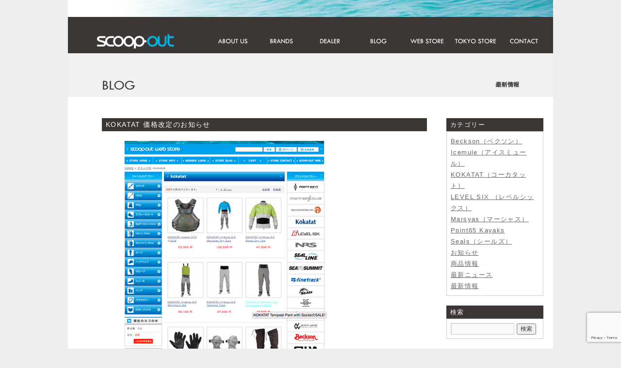

--- FILE ---
content_type: text/html; charset=UTF-8
request_url: https://scoop-out.com/kokatat-%E4%BE%A1%E6%A0%BC%E6%94%B9%E5%AE%9A%E3%81%AE%E3%81%8A%E7%9F%A5%E3%82%89%E3%81%9B/
body_size: 7272
content:
<!DOCTYPE html>
<html dir="ltr" lang="ja"
	prefix="og: https://ogp.me/ns#" >
<head>
<meta charset="UTF-8" />

    <meta name="viewport" content="width=device-width" />
<link rel="profile" href="http://gmpg.org/xfn/11" />
<link rel="stylesheet" type="text/css" media="all" href="https://scoop-out.com/new/wp-content/themes/twentyten/style.css" />
<link rel="pingback" href="https://scoop-out.com/new/xmlrpc.php" />

		<!-- All in One SEO 4.3.3 - aioseo.com -->
		<title>KOKATAT 価格改定のお知らせ - SCOOP OUT|カヤック・カヌー用品のインポーター[スクープアウト]のオフィシャルサイト</title>
		<meta name="description" content="SCOOP OUT WEB STOREにて好評を頂いているKOKATATのパドリングウェア。 &amp;" />
		<meta name="robots" content="max-image-preview:large" />
		<link rel="canonical" href="https://scoop-out.com/kokatat-%e4%be%a1%e6%a0%bc%e6%94%b9%e5%ae%9a%e3%81%ae%e3%81%8a%e7%9f%a5%e3%82%89%e3%81%9b/" />
		<meta name="generator" content="All in One SEO (AIOSEO) 4.3.3 " />
		<meta property="og:locale" content="ja_JP" />
		<meta property="og:site_name" content="SCOOP OUT|カヤック・カヌー用品のインポーター[スクープアウト]のオフィシャルサイト -" />
		<meta property="og:type" content="article" />
		<meta property="og:title" content="KOKATAT 価格改定のお知らせ - SCOOP OUT|カヤック・カヌー用品のインポーター[スクープアウト]のオフィシャルサイト" />
		<meta property="og:description" content="SCOOP OUT WEB STOREにて好評を頂いているKOKATATのパドリングウェア。 &amp;" />
		<meta property="og:url" content="https://scoop-out.com/kokatat-%e4%be%a1%e6%a0%bc%e6%94%b9%e5%ae%9a%e3%81%ae%e3%81%8a%e7%9f%a5%e3%82%89%e3%81%9b/" />
		<meta property="article:published_time" content="2020-01-23T06:55:07+00:00" />
		<meta property="article:modified_time" content="2020-01-23T06:55:07+00:00" />
		<meta name="twitter:card" content="summary_large_image" />
		<meta name="twitter:title" content="KOKATAT 価格改定のお知らせ - SCOOP OUT|カヤック・カヌー用品のインポーター[スクープアウト]のオフィシャルサイト" />
		<meta name="twitter:description" content="SCOOP OUT WEB STOREにて好評を頂いているKOKATATのパドリングウェア。 &amp;" />
		<script type="application/ld+json" class="aioseo-schema">
			{"@context":"https:\/\/schema.org","@graph":[{"@type":"BlogPosting","@id":"https:\/\/scoop-out.com\/kokatat-%e4%be%a1%e6%a0%bc%e6%94%b9%e5%ae%9a%e3%81%ae%e3%81%8a%e7%9f%a5%e3%82%89%e3%81%9b\/#blogposting","name":"KOKATAT \u4fa1\u683c\u6539\u5b9a\u306e\u304a\u77e5\u3089\u305b - SCOOP OUT|\u30ab\u30e4\u30c3\u30af\u30fb\u30ab\u30cc\u30fc\u7528\u54c1\u306e\u30a4\u30f3\u30dd\u30fc\u30bf\u30fc[\u30b9\u30af\u30fc\u30d7\u30a2\u30a6\u30c8]\u306e\u30aa\u30d5\u30a3\u30b7\u30e3\u30eb\u30b5\u30a4\u30c8","headline":"KOKATAT \u4fa1\u683c\u6539\u5b9a\u306e\u304a\u77e5\u3089\u305b","author":{"@id":"https:\/\/scoop-out.com\/author\/sc_staff\/#author"},"publisher":{"@id":"https:\/\/scoop-out.com\/#organization"},"image":{"@type":"ImageObject","url":"https:\/\/scoop-out.com\/new\/wp-content\/uploads\/2020\/01\/scoop-out_web-store1.jpg","width":500,"height":436},"datePublished":"2020-01-23T06:55:07+00:00","dateModified":"2020-01-23T06:55:07+00:00","inLanguage":"ja","mainEntityOfPage":{"@id":"https:\/\/scoop-out.com\/kokatat-%e4%be%a1%e6%a0%bc%e6%94%b9%e5%ae%9a%e3%81%ae%e3%81%8a%e7%9f%a5%e3%82%89%e3%81%9b\/#webpage"},"isPartOf":{"@id":"https:\/\/scoop-out.com\/kokatat-%e4%be%a1%e6%a0%bc%e6%94%b9%e5%ae%9a%e3%81%ae%e3%81%8a%e7%9f%a5%e3%82%89%e3%81%9b\/#webpage"},"articleSection":"KOKATAT\uff08\u30b3\u30fc\u30ab\u30bf\u30c3\u30c8\uff09, \u304a\u77e5\u3089\u305b, \u6700\u65b0\u30cb\u30e5\u30fc\u30b9, \u6700\u65b0\u60c5\u5831"},{"@type":"BreadcrumbList","@id":"https:\/\/scoop-out.com\/kokatat-%e4%be%a1%e6%a0%bc%e6%94%b9%e5%ae%9a%e3%81%ae%e3%81%8a%e7%9f%a5%e3%82%89%e3%81%9b\/#breadcrumblist","itemListElement":[{"@type":"ListItem","@id":"https:\/\/scoop-out.com\/#listItem","position":1,"item":{"@type":"WebPage","@id":"https:\/\/scoop-out.com\/","name":"\u30db\u30fc\u30e0","url":"https:\/\/scoop-out.com\/"},"nextItem":"https:\/\/scoop-out.com\/kokatat-%e4%be%a1%e6%a0%bc%e6%94%b9%e5%ae%9a%e3%81%ae%e3%81%8a%e7%9f%a5%e3%82%89%e3%81%9b\/#listItem"},{"@type":"ListItem","@id":"https:\/\/scoop-out.com\/kokatat-%e4%be%a1%e6%a0%bc%e6%94%b9%e5%ae%9a%e3%81%ae%e3%81%8a%e7%9f%a5%e3%82%89%e3%81%9b\/#listItem","position":2,"item":{"@type":"WebPage","@id":"https:\/\/scoop-out.com\/kokatat-%e4%be%a1%e6%a0%bc%e6%94%b9%e5%ae%9a%e3%81%ae%e3%81%8a%e7%9f%a5%e3%82%89%e3%81%9b\/","name":"KOKATAT \u4fa1\u683c\u6539\u5b9a\u306e\u304a\u77e5\u3089\u305b","description":"SCOOP OUT WEB STORE\u306b\u3066\u597d\u8a55\u3092\u9802\u3044\u3066\u3044\u308bKOKATAT\u306e\u30d1\u30c9\u30ea\u30f3\u30b0\u30a6\u30a7\u30a2\u3002 &","url":"https:\/\/scoop-out.com\/kokatat-%e4%be%a1%e6%a0%bc%e6%94%b9%e5%ae%9a%e3%81%ae%e3%81%8a%e7%9f%a5%e3%82%89%e3%81%9b\/"},"previousItem":"https:\/\/scoop-out.com\/#listItem"}]},{"@type":"Organization","@id":"https:\/\/scoop-out.com\/#organization","name":"SCOOP OUT|\u30ab\u30e4\u30c3\u30af\u30fb\u30ab\u30cc\u30fc\u7528\u54c1\u306e\u30a4\u30f3\u30dd\u30fc\u30bf\u30fc[\u30b9\u30af\u30fc\u30d7\u30a2\u30a6\u30c8]\u306e\u30aa\u30d5\u30a3\u30b7\u30e3\u30eb\u30b5\u30a4\u30c8","url":"https:\/\/scoop-out.com\/"},{"@type":"Person","@id":"https:\/\/scoop-out.com\/author\/sc_staff\/#author","url":"https:\/\/scoop-out.com\/author\/sc_staff\/","name":"admin","image":{"@type":"ImageObject","@id":"https:\/\/scoop-out.com\/kokatat-%e4%be%a1%e6%a0%bc%e6%94%b9%e5%ae%9a%e3%81%ae%e3%81%8a%e7%9f%a5%e3%82%89%e3%81%9b\/#authorImage","url":"https:\/\/secure.gravatar.com\/avatar\/2f4d5a5fbd69addcd7e579029c331143?s=96&d=mm&r=g","width":96,"height":96,"caption":"admin"}},{"@type":"WebPage","@id":"https:\/\/scoop-out.com\/kokatat-%e4%be%a1%e6%a0%bc%e6%94%b9%e5%ae%9a%e3%81%ae%e3%81%8a%e7%9f%a5%e3%82%89%e3%81%9b\/#webpage","url":"https:\/\/scoop-out.com\/kokatat-%e4%be%a1%e6%a0%bc%e6%94%b9%e5%ae%9a%e3%81%ae%e3%81%8a%e7%9f%a5%e3%82%89%e3%81%9b\/","name":"KOKATAT \u4fa1\u683c\u6539\u5b9a\u306e\u304a\u77e5\u3089\u305b - SCOOP OUT|\u30ab\u30e4\u30c3\u30af\u30fb\u30ab\u30cc\u30fc\u7528\u54c1\u306e\u30a4\u30f3\u30dd\u30fc\u30bf\u30fc[\u30b9\u30af\u30fc\u30d7\u30a2\u30a6\u30c8]\u306e\u30aa\u30d5\u30a3\u30b7\u30e3\u30eb\u30b5\u30a4\u30c8","description":"SCOOP OUT WEB STORE\u306b\u3066\u597d\u8a55\u3092\u9802\u3044\u3066\u3044\u308bKOKATAT\u306e\u30d1\u30c9\u30ea\u30f3\u30b0\u30a6\u30a7\u30a2\u3002 &","inLanguage":"ja","isPartOf":{"@id":"https:\/\/scoop-out.com\/#website"},"breadcrumb":{"@id":"https:\/\/scoop-out.com\/kokatat-%e4%be%a1%e6%a0%bc%e6%94%b9%e5%ae%9a%e3%81%ae%e3%81%8a%e7%9f%a5%e3%82%89%e3%81%9b\/#breadcrumblist"},"author":{"@id":"https:\/\/scoop-out.com\/author\/sc_staff\/#author"},"creator":{"@id":"https:\/\/scoop-out.com\/author\/sc_staff\/#author"},"image":{"@type":"ImageObject","url":"https:\/\/scoop-out.com\/new\/wp-content\/uploads\/2020\/01\/scoop-out_web-store1.jpg","@id":"https:\/\/scoop-out.com\/#mainImage","width":500,"height":436},"primaryImageOfPage":{"@id":"https:\/\/scoop-out.com\/kokatat-%e4%be%a1%e6%a0%bc%e6%94%b9%e5%ae%9a%e3%81%ae%e3%81%8a%e7%9f%a5%e3%82%89%e3%81%9b\/#mainImage"},"datePublished":"2020-01-23T06:55:07+00:00","dateModified":"2020-01-23T06:55:07+00:00"},{"@type":"WebSite","@id":"https:\/\/scoop-out.com\/#website","url":"https:\/\/scoop-out.com\/","name":"SCOOP OUT|\u30ab\u30e4\u30c3\u30af\u30fb\u30ab\u30cc\u30fc\u7528\u54c1\u306e\u30a4\u30f3\u30dd\u30fc\u30bf\u30fc[\u30b9\u30af\u30fc\u30d7\u30a2\u30a6\u30c8]\u306e\u30aa\u30d5\u30a3\u30b7\u30e3\u30eb\u30b5\u30a4\u30c8","inLanguage":"ja","publisher":{"@id":"https:\/\/scoop-out.com\/#organization"}}]}
		</script>
		<!-- All in One SEO -->

<link rel='dns-prefetch' href='//www.google.com' />
<link rel='dns-prefetch' href='//s.w.org' />
<link rel="alternate" type="application/rss+xml" title="SCOOP OUT|カヤック・カヌー用品のインポーター[スクープアウト]のオフィシャルサイト &raquo; フィード" href="https://scoop-out.com/feed/" />
<link rel="alternate" type="application/rss+xml" title="SCOOP OUT|カヤック・カヌー用品のインポーター[スクープアウト]のオフィシャルサイト &raquo; コメントフィード" href="https://scoop-out.com/comments/feed/" />
		<script type="text/javascript">
			window._wpemojiSettings = {"baseUrl":"https:\/\/s.w.org\/images\/core\/emoji\/13.0.1\/72x72\/","ext":".png","svgUrl":"https:\/\/s.w.org\/images\/core\/emoji\/13.0.1\/svg\/","svgExt":".svg","source":{"concatemoji":"https:\/\/scoop-out.com\/new\/wp-includes\/js\/wp-emoji-release.min.js?ver=5.6.16"}};
			!function(e,a,t){var n,r,o,i=a.createElement("canvas"),p=i.getContext&&i.getContext("2d");function s(e,t){var a=String.fromCharCode;p.clearRect(0,0,i.width,i.height),p.fillText(a.apply(this,e),0,0);e=i.toDataURL();return p.clearRect(0,0,i.width,i.height),p.fillText(a.apply(this,t),0,0),e===i.toDataURL()}function c(e){var t=a.createElement("script");t.src=e,t.defer=t.type="text/javascript",a.getElementsByTagName("head")[0].appendChild(t)}for(o=Array("flag","emoji"),t.supports={everything:!0,everythingExceptFlag:!0},r=0;r<o.length;r++)t.supports[o[r]]=function(e){if(!p||!p.fillText)return!1;switch(p.textBaseline="top",p.font="600 32px Arial",e){case"flag":return s([127987,65039,8205,9895,65039],[127987,65039,8203,9895,65039])?!1:!s([55356,56826,55356,56819],[55356,56826,8203,55356,56819])&&!s([55356,57332,56128,56423,56128,56418,56128,56421,56128,56430,56128,56423,56128,56447],[55356,57332,8203,56128,56423,8203,56128,56418,8203,56128,56421,8203,56128,56430,8203,56128,56423,8203,56128,56447]);case"emoji":return!s([55357,56424,8205,55356,57212],[55357,56424,8203,55356,57212])}return!1}(o[r]),t.supports.everything=t.supports.everything&&t.supports[o[r]],"flag"!==o[r]&&(t.supports.everythingExceptFlag=t.supports.everythingExceptFlag&&t.supports[o[r]]);t.supports.everythingExceptFlag=t.supports.everythingExceptFlag&&!t.supports.flag,t.DOMReady=!1,t.readyCallback=function(){t.DOMReady=!0},t.supports.everything||(n=function(){t.readyCallback()},a.addEventListener?(a.addEventListener("DOMContentLoaded",n,!1),e.addEventListener("load",n,!1)):(e.attachEvent("onload",n),a.attachEvent("onreadystatechange",function(){"complete"===a.readyState&&t.readyCallback()})),(n=t.source||{}).concatemoji?c(n.concatemoji):n.wpemoji&&n.twemoji&&(c(n.twemoji),c(n.wpemoji)))}(window,document,window._wpemojiSettings);
		</script>
		<style type="text/css">
img.wp-smiley,
img.emoji {
	display: inline !important;
	border: none !important;
	box-shadow: none !important;
	height: 1em !important;
	width: 1em !important;
	margin: 0 .07em !important;
	vertical-align: -0.1em !important;
	background: none !important;
	padding: 0 !important;
}
</style>
	<link rel='stylesheet' id='wp-block-library-css'  href='https://scoop-out.com/new/wp-includes/css/dist/block-library/style.min.css?ver=5.6.16' type='text/css' media='all' />
<link rel='stylesheet' id='wp-block-library-theme-css'  href='https://scoop-out.com/new/wp-includes/css/dist/block-library/theme.min.css?ver=5.6.16' type='text/css' media='all' />
<link rel='stylesheet' id='contact-form-7-css'  href='https://scoop-out.com/new/wp-content/plugins/contact-form-7/includes/css/styles.css?ver=5.3.2' type='text/css' media='all' />
<link rel='stylesheet' id='wp-pagenavi-css'  href='https://scoop-out.com/new/wp-content/plugins/wp-pagenavi/pagenavi-css.css?ver=2.70' type='text/css' media='all' />
<link rel='stylesheet' id='twentyten-block-style-css'  href='https://scoop-out.com/new/wp-content/themes/twentyten/blocks.css?ver=20181218' type='text/css' media='all' />
<script type='text/javascript' src='https://scoop-out.com/new/wp-includes/js/jquery/jquery.min.js?ver=3.5.1' id='jquery-core-js'></script>
<script type='text/javascript' src='https://scoop-out.com/new/wp-includes/js/jquery/jquery-migrate.min.js?ver=3.3.2' id='jquery-migrate-js'></script>
<link rel="https://api.w.org/" href="https://scoop-out.com/wp-json/" /><link rel="alternate" type="application/json" href="https://scoop-out.com/wp-json/wp/v2/posts/359" /><link rel="EditURI" type="application/rsd+xml" title="RSD" href="https://scoop-out.com/new/xmlrpc.php?rsd" />
<link rel="wlwmanifest" type="application/wlwmanifest+xml" href="https://scoop-out.com/new/wp-includes/wlwmanifest.xml" /> 
<meta name="generator" content="WordPress 5.6.16" />
<link rel='shortlink' href='https://scoop-out.com/?p=359' />
<link rel="alternate" type="application/json+oembed" href="https://scoop-out.com/wp-json/oembed/1.0/embed?url=https%3A%2F%2Fscoop-out.com%2Fkokatat-%25e4%25be%25a1%25e6%25a0%25bc%25e6%2594%25b9%25e5%25ae%259a%25e3%2581%25ae%25e3%2581%258a%25e7%259f%25a5%25e3%2582%2589%25e3%2581%259b%2F" />
<link rel="alternate" type="text/xml+oembed" href="https://scoop-out.com/wp-json/oembed/1.0/embed?url=https%3A%2F%2Fscoop-out.com%2Fkokatat-%25e4%25be%25a1%25e6%25a0%25bc%25e6%2594%25b9%25e5%25ae%259a%25e3%2581%25ae%25e3%2581%258a%25e7%259f%25a5%25e3%2582%2589%25e3%2581%259b%2F&#038;format=xml" />


<script type='text/javascript' src='https://scoop-out.com/new/wp-content/themes/twentyten/common/js/smartRollover.js'></script>
<link rel="stylesheet" href="https://scoop-out.com/new/wp-content/themes/twentyten/common/css/reset.css" type="text/css" media="all" />
<script type='text/javascript' src='https://scoop-out.com/new/wp-content/themes/twentyten/common/js/jquery.flexslider.js'></script>
<link rel="stylesheet" href="https://scoop-out.com/new/wp-content/themes/twentyten/common/js/flexslider.css" type="text/css" media="all" />
<script type='text/javascript' src='https://scoop-out.com/new/wp-content/themes/twentyten/common/js/heightLine.js'></script>
</head>

<body class="post-template-default single single-post postid-359 single-format-standard">
<div id="wrapper" class="hfeed">
	<div id="header">
        <div class="clearfix">
            <h1><a href="https://scoop-out.com/"><img src="https://scoop-out.com/new/wp-content/themes/twentyten/common/img/top/logo.jpg" alt="スクープアウト" /></a></h1>
            <div class="nav">
                <ul class="clearfix new_nav2">
                    <li><a href="https://scoop-out.com/aboutus/"><img src="https://scoop-out.com/new/wp-content/themes/twentyten/common/img/top/nav1_off.jpg" alt="About us" /></a></li>
                    <li><a href="https://scoop-out.com/brands/"><img src="https://scoop-out.com/new/wp-content/themes/twentyten/common/img/top/nav2_off.jpg" alt="Brand" /></a></li>
                    <li><a href="https://scoop-out.com/dealer/"><img src="https://scoop-out.com/new/wp-content/themes/twentyten/common/img/top/nav3_off.jpg" alt="Dealer" /></a></li>
                    <li><a href="https://scoop-out.com/category/blog/"><img src="https://scoop-out.com/new/wp-content/themes/twentyten/common/img/top/nav4_off.jpg" alt="Blog" /></a></li>
                    <li><a href="https://scoop-out.com/shop/html/" target="_blank"><img src="https://scoop-out.com/new/wp-content/themes/twentyten/common/img/top/nav5_off.jpg" alt="Web Store" /></a></li>
                    <li><a href="https://paddle-quest.com/" target="_blank"><img src="https://scoop-out.com/new/wp-content/themes/twentyten/common/img/top/nav6_off.jpg" alt="Shop" /></a></li>
                    <li><a href="https://scoop-out.com/contact/"><img src="https://scoop-out.com/new/wp-content/themes/twentyten/common/img/top/nav7_off.jpg" alt="Contact" /></a></li>
                </ul>        
            </div>        
        </div>
	</div><!-- #masthead -->

	<div id="main">

<div id="container" class="blog_type">
<h2><img src="/new/wp-content/themes/twentyten/common/img/other/blog_top.jpg" alt="blog"></h2>
<div class="clearfix">
  <div id="content" role="main">
    
<div id="post-359" class="post-359 post type-post status-publish format-standard has-post-thumbnail hentry category-kokatat category-news category-6 category-blog">
  <h1 class="entry-title">
    KOKATAT 価格改定のお知らせ  </h1>

  <!-- .entry-meta -->
  
  <div class="entry-content">
    <p><img loading="lazy" class="alignnone size-full wp-image-361" title="scoop-out_web-store" src="https://scoop-out.com/new/wp-content/uploads/2020/01/scoop-out_web-store1.jpg" alt="" width="500" height="436" srcset="https://scoop-out.com/new/wp-content/uploads/2020/01/scoop-out_web-store1.jpg 500w, https://scoop-out.com/new/wp-content/uploads/2020/01/scoop-out_web-store1-300x262.jpg 300w" sizes="(max-width: 500px) 100vw, 500px" /></p>
<p>&nbsp;</p>
<p>SCOOP OUT WEB STOREにて好評を頂いているKOKATATのパドリングウェア。</p>
<p>&nbsp;</p>
<p>誠に心苦しいのですが、昨今の輸送費高騰の影響により<br />
一部商品の価格の改定を予定しております。</p>
<p>&nbsp;</p>
<p><span id="more-359"></span></p>
<p><strong><span style="color: #ff0000;">2月3日（月）</span></strong>よりSCOOP OUT WEB STOREの価格を<br />
変更させていただく予定です。</p>
<p>&nbsp;</p>
<p>価格変更により値上げとなる商品は下記のモデルとなります。<a href="https://scoop-out.com/shop/html/products/detail.php?product_id=1013" target="_blank" rel="noopener"></a></p>
<p>&nbsp;</p>
<p><a href="https://scoop-out.com/shop/html/products/detail.php?product_id=1013" target="_blank" rel="noopener">Hydrys3.0 Meridian Dry Suit</a><br />
現状価格：￥115,000（税抜き）<br />
<span style="color: #ff0000;">改定後価格：￥125,000-（税抜き）</span></p>
<p>&nbsp;</p>
<p><a href="https://scoop-out.com/shop/html/products/detail.php?product_id=960" target="_blank" rel="noopener">Hydrus 3.0 Whirlpool Bib</a><br />
現状価格：￥51,000（税抜き）<br />
<span style="color: #ff0000;">改定後価格：￥55,000-（税抜き）</span></p>
<p>&nbsp;</p>
<p><a href="https://scoop-out.com/shop/html/products/detail.php?product_id=964" target="_blank" rel="noopener">Hydrys3.0 Tempest Pants</a><br />
現状価格：￥25,000（税抜き）<br />
<span style="color: #ff0000;">改定後価格：￥26,000-（税抜き）</span></p>
<p>&nbsp;</p>
<p><a href="https://scoop-out.com/shop/html/products/detail.php?product_id=138" target="_blank" rel="noopener">Ronin Pro PFD</a><br />
現状価格：￥35,000（税抜き）<br />
<span style="color: #ff0000;">改定後価格：￥38,000-（税抜き）</span></p>
<p>&nbsp;</p>
<p><a href="https://scoop-out.com/shop/html/products/detail.php?product_id=828" target="_blank" rel="noopener">Maximus Centurion PFD</a>（*次回2020年度モデル入荷時より）<br />
現状価格：￥35,000（税抜き）<br />
<span style="color: #ff0000;">改定後価格：￥38,000-（税抜き）</span><br />
*現行モデルはセールとなっております。</p>
<p>&nbsp;</p>
<p><a href="https://scoop-out.com/shop/html/products/detail.php?product_id=1008" target="_blank" rel="noopener">Neptune PFD</a><br />
現状価格：￥25,000（税抜き）<br />
<span style="color: #ff0000;">改定後価格：￥27,000-（税抜き）</span></p>
<p>&nbsp;</p>
<p><a href="https://scoop-out.com/shop/html/products/detail.php?product_id=617" target="_blank" rel="noopener">Maximus PFD</a><br />
現状価格：￥26,000（税抜き）<br />
<span style="color: #ff0000;">改定後価格：￥28,000-（税抜き）</span></p>
<p>&nbsp;</p>
<p><a href="https://scoop-out.com/shop/html/products/detail.php?product_id=400" target="_blank" rel="noopener">OutFIT Tour PFD</a><br />
現状価格：￥25,000（税抜き）<br />
<span style="color: #ff0000;">改定後価格：￥26,500-（税抜き）</span></p>
<p>&nbsp;</p>
<p><a href="https://scoop-out.com/shop/html/products/detail.php?product_id=785" target="_blank" rel="noopener">MisFIT Tour PFD</a><br />
現状価格：￥24,500（税抜き）<br />
<span style="color: #ff0000;">改定後価格：￥26,500-（税抜き）</span></p>
<p>&nbsp;</p>
<p>上記商品以外にも価格変更を予定している商品が若干数ございます。</p>
<p>&nbsp;</p>
<p>また本国で生産停止やモデルチェンジとなったモデルは<br />
今回のタイミングに合わせて、セール価格へと変更しております。</p>
<p>&nbsp;</p>
<p>詳細は<a href="https://scoop-out.com/shop/html/products/list.php?category_id=10" target="_blank" rel="noopener">SCOOP OUT WEB STOREのKOKATAT一覧ページ</a>からご確認ください</p>
<p>&nbsp;</p>
<p>ご購入を検討している商品があればお早めにご注文をお願いします。</p>
      </div>
  <!-- .entry-content -->
  
      <div class="entry-utility">
        カテゴリー: <a href="https://scoop-out.com/category/blog/item/kokatat%ef%bc%88%e3%82%b3%e3%83%bc%e3%82%ab%e3%82%bf%e3%83%83%e3%83%88%ef%bc%89/" rel="category tag">KOKATAT（コーカタット）</a>, <a href="https://scoop-out.com/category/blog/news/" rel="category tag">お知らせ</a>, <a href="https://scoop-out.com/category/blog/%e6%9c%80%e6%96%b0%e3%83%8b%e3%83%a5%e3%83%bc%e3%82%b9/" rel="category tag">最新ニュース</a>, <a href="https://scoop-out.com/category/blog/" rel="category tag">最新情報</a> <a href="https://scoop-out.com/kokatat-%e4%be%a1%e6%a0%bc%e6%94%b9%e5%ae%9a%e3%81%ae%e3%81%8a%e7%9f%a5%e3%82%89%e3%81%9b/" title="KOKATAT 価格改定のお知らせ へのパーマリンク" rel="bookmark">パーマリンク</a>            </div><!-- .entry-utility -->

<div class="entry_sns" style="position:relative;">
<a style=" top:3px; position:absolute" href="http://twitter.com/share?text=KOKATAT+%E4%BE%A1%E6%A0%BC%E6%94%B9%E5%AE%9A%E3%81%AE%E3%81%8A%E7%9F%A5%E3%82%89%E3%81%9B&url=https://scoop-out.com/kokatat-%e4%be%a1%e6%a0%bc%e6%94%b9%e5%ae%9a%e3%81%ae%e3%81%8a%e7%9f%a5%e3%82%89%e3%81%9b/" rel="nofollow" target="_blank" class="twi"><img src="https://scoop-out.com/new/wp-content/themes/twentyten/common/img/other/twi.jpg" alt="ツイッター" /></a>

<div id="fb-root" style="display:inline"></div>
<script async defer crossorigin="anonymous" src="https://connect.facebook.net/ja_JP/sdk.js#xfbml=1&version=v3.2&appId=110516055741884&autoLogAppEvents=1"></script>
<div class="fb-like" data-layout="standard" data-action="like" data-size="small" data-show-faces="false" data-share="true" style="left:80px"></div>
</div>

<!--
<a href="https://www.facebook.com/sharer/sharer.php?u=https://scoop-out.com/kokatat-%e4%be%a1%e6%a0%bc%e6%94%b9%e5%ae%9a%e3%81%ae%e3%81%8a%e7%9f%a5%e3%82%89%e3%81%9b/" target="_blank" class="fb"><img src="https://scoop-out.com/new/wp-content/themes/twentyten/common/img/other/fb.jpg" alt="Facebook" /></a>
<iframe src="https://www.facebook.com/plugins/like.php?href=http%3A%2F%2Fscoop-out.com&width=450&layout=standard&action=like&size=small&show_faces=false&share=true&height=35&appId=110516055741884" width="450" height="35" style="border:none;overflow:hidden" scrolling="no" frameborder="0" allowTransparency="true" allow="encrypted-media"></iframe>
-->


    <p class="text_right">投稿日：2020年1月23日</p>
</div>
<!-- #post-## -->

				<div id="nav-below" class="navigation">
					<div class="nav-previous"><a href="https://scoop-out.com/2020%e5%b9%b4-scoop-out-catalog%e3%83%80%e3%82%a6%e3%83%b3%e3%83%ad%e3%83%bc%e3%83%89%e9%96%8b%e5%a7%8b%ef%bc%81/" rel="prev"><span class="meta-nav">&larr;</span> 2020年 SCOOP OUT CATALOGダウンロード開始！</a></div>
					<div class="nav-next"><a href="https://scoop-out.com/kokatat-hutsle-pfd/" rel="next">KOKATAT HUTSLE PFD <span class="meta-nav">&rarr;</span></a></div>
				</div><!-- #nav-below -->

  </div>
  <!-- #content -->
  
  <div class="menu">
    
		<div id="primary" class="widget-area" role="complementary">
			<ul class="xoxo">

<li id="categories-3" class="widget-container widget_categories"><h3 class="widget-title">カテゴリー</h3>
			<ul>
					<li class="cat-item cat-item-7"><a href="https://scoop-out.com/category/blog/item/beckson%ef%bc%88%e3%83%99%e3%82%af%e3%82%bd%e3%83%b3%ef%bc%89/">Beckson（ベクソン）</a>
</li>
	<li class="cat-item cat-item-8"><a href="https://scoop-out.com/category/blog/item/icemule%ef%bc%88%e3%82%a2%e3%82%a4%e3%82%b9%e3%83%9f%e3%83%a5%e3%83%bc%e3%83%ab%ef%bc%89/">Icemule（アイスミュール）</a>
</li>
	<li class="cat-item cat-item-9"><a href="https://scoop-out.com/category/blog/item/kokatat%ef%bc%88%e3%82%b3%e3%83%bc%e3%82%ab%e3%82%bf%e3%83%83%e3%83%88%ef%bc%89/">KOKATAT（コーカタット）</a>
</li>
	<li class="cat-item cat-item-10"><a href="https://scoop-out.com/category/blog/item/level-six-%ef%bc%88%e3%83%ac%e3%83%99%e3%83%ab%e3%82%b7%e3%83%83%e3%82%af%e3%82%b9%ef%bc%89/">LEVEL SIX （レベルシックス）</a>
</li>
	<li class="cat-item cat-item-11"><a href="https://scoop-out.com/category/blog/item/marsyas%ef%bc%88%e3%83%9e%e3%83%bc%e3%82%b7%e3%83%a3%e3%82%b9%ef%bc%89/">Marsyas（マーシャス）</a>
</li>
	<li class="cat-item cat-item-12"><a href="https://scoop-out.com/category/blog/item/point65-kayaks/">Point65 Kayaks</a>
</li>
	<li class="cat-item cat-item-13"><a href="https://scoop-out.com/category/blog/item/seals%ef%bc%88%e3%82%b7%e3%83%bc%e3%83%ab%e3%82%ba%ef%bc%89/">Seals（シールズ）</a>
</li>
	<li class="cat-item cat-item-3"><a href="https://scoop-out.com/category/blog/news/">お知らせ</a>
</li>
	<li class="cat-item cat-item-5"><a href="https://scoop-out.com/category/blog/item/">商品情報</a>
</li>
	<li class="cat-item cat-item-6"><a href="https://scoop-out.com/category/blog/%e6%9c%80%e6%96%b0%e3%83%8b%e3%83%a5%e3%83%bc%e3%82%b9/">最新ニュース</a>
</li>
	<li class="cat-item cat-item-2"><a href="https://scoop-out.com/category/blog/">最新情報</a>
</li>
			</ul>

			</li><li id="search-2" class="widget-container widget_search"><h3 class="widget-title">検索</h3><form role="search" method="get" id="searchform" class="searchform" action="https://scoop-out.com/">
				<div>
					<label class="screen-reader-text" for="s">検索:</label>
					<input type="text" value="" name="s" id="s" />
					<input type="submit" id="searchsubmit" value="検索" />
				</div>
			</form></li>
		<li id="recent-posts-2" class="widget-container widget_recent_entries">
		<h3 class="widget-title">最近の投稿</h3>
		<ul>
											<li>
					<a href="https://scoop-out.com/2025-scoop-out-%e7%b7%8f%e5%90%88%e3%82%ab%e3%82%bf%e3%83%ad%e3%82%b0-%e3%83%80%e3%82%a6%e3%83%b3%e3%83%ad%e3%83%bc%e3%83%89%e9%96%8b%e5%a7%8b%ef%bc%81/">2025 SCOOP OUT 総合カタログ ダウンロード開始！</a>
									</li>
											<li>
					<a href="https://scoop-out.com/point65-falcon/">Point65 Falcon 入荷！</a>
									</li>
											<li>
					<a href="https://scoop-out.com/23020-2/">2023 SCOOP OUT 総合カタログ ダウンロード開始！</a>
									</li>
											<li>
					<a href="https://scoop-out.com/2022-scoop-out-%e7%b7%8f%e5%90%88%e3%82%ab%e3%82%bf%e3%83%ad%e3%82%b0-%e3%83%80%e3%82%a6%e3%83%b3%e3%83%ad%e3%83%bc%e3%83%89%e9%96%8b%e5%a7%8b%ef%bc%81/">2022 SCOOP OUT 総合カタログ ダウンロード開始！</a>
									</li>
											<li>
					<a href="https://scoop-out.com/2021%e5%b9%b4-scoop-out-%e7%b7%8f%e5%90%88%e3%82%ab%e3%82%bf%e3%83%ad%e3%82%b0-%e3%83%80%e3%82%a6%e3%83%b3%e3%83%ad%e3%83%bc%e3%83%89%e9%96%8b%e5%a7%8b%ef%bc%81/">2021年 SCOOP OUT 総合カタログ ダウンロード開始！</a>
									</li>
					</ul>

		</li><li id="archives-3" class="widget-container widget_archive"><h3 class="widget-title">アーカイブ</h3>
			<ul>
					<li><a href='https://scoop-out.com/2025/02/'>2025年2月</a></li>
	<li><a href='https://scoop-out.com/2023/05/'>2023年5月</a></li>
	<li><a href='https://scoop-out.com/2023/03/'>2023年3月</a></li>
	<li><a href='https://scoop-out.com/2022/02/'>2022年2月</a></li>
	<li><a href='https://scoop-out.com/2020/12/'>2020年12月</a></li>
	<li><a href='https://scoop-out.com/2020/04/'>2020年4月</a></li>
	<li><a href='https://scoop-out.com/2020/01/'>2020年1月</a></li>
	<li><a href='https://scoop-out.com/2019/12/'>2019年12月</a></li>
	<li><a href='https://scoop-out.com/2019/11/'>2019年11月</a></li>
	<li><a href='https://scoop-out.com/2019/10/'>2019年10月</a></li>
	<li><a href='https://scoop-out.com/2019/09/'>2019年9月</a></li>
	<li><a href='https://scoop-out.com/2019/03/'>2019年3月</a></li>
	<li><a href='https://scoop-out.com/2019/02/'>2019年2月</a></li>
			</ul>

			</li><li id="calendar-2" class="widget-container widget_calendar"><h3 class="widget-title">カレンダー</h3><div id="calendar_wrap" class="calendar_wrap"><table id="wp-calendar" class="wp-calendar-table">
	<caption>2026年2月</caption>
	<thead>
	<tr>
		<th scope="col" title="月曜日">月</th>
		<th scope="col" title="火曜日">火</th>
		<th scope="col" title="水曜日">水</th>
		<th scope="col" title="木曜日">木</th>
		<th scope="col" title="金曜日">金</th>
		<th scope="col" title="土曜日">土</th>
		<th scope="col" title="日曜日">日</th>
	</tr>
	</thead>
	<tbody>
	<tr>
		<td colspan="6" class="pad">&nbsp;</td><td id="today">1</td>
	</tr>
	<tr>
		<td>2</td><td>3</td><td>4</td><td>5</td><td>6</td><td>7</td><td>8</td>
	</tr>
	<tr>
		<td>9</td><td>10</td><td>11</td><td>12</td><td>13</td><td>14</td><td>15</td>
	</tr>
	<tr>
		<td>16</td><td>17</td><td>18</td><td>19</td><td>20</td><td>21</td><td>22</td>
	</tr>
	<tr>
		<td>23</td><td>24</td><td>25</td><td>26</td><td>27</td><td>28</td>
		<td class="pad" colspan="1">&nbsp;</td>
	</tr>
	</tbody>
	</table><nav aria-label="前と次の月" class="wp-calendar-nav">
		<span class="wp-calendar-nav-prev"><a href="https://scoop-out.com/2025/02/">&laquo; 2月</a></span>
		<span class="pad">&nbsp;</span>
		<span class="wp-calendar-nav-next">&nbsp;</span>
	</nav></div></li>			</ul>
		</div><!-- #primary .widget-area -->

  </div>
</div>
<!-- #container -->
</div>
	</div><!-- #main -->

	<div id="footer" role="contentinfo">
		<div id="colophon">

			<div class="sns">
            	<ul class="clearfix">
                	<li><a href="https://www.facebook.com/SCOOP.OUT.CO.LTD/" target="_blank"><img src="https://scoop-out.com/new/wp-content/themes/twentyten/common/img/top/fb_off.jpg" alt="FB" /></a></li>
                	<li><a href="https://twitter.com/scoopoutinfo" target="_blank"><img src="https://scoop-out.com/new/wp-content/themes/twentyten/common/img/top/twitter_off.jpg" alt="ツイッター" /></a></li>
                    <li><a href="https://www.youtube.com/user/infomationofscoopout/" target="_blank"><img src="https://scoop-out.com/new/wp-content/themes/twentyten/common/img/top/youtube_off.jpg" alt="Youtube" /></a></li>
                </ul>
            
            </div>



		</div><!-- #colophon -->
	</div><!-- #footer -->

</div><!-- #wrapper -->

<script type='text/javascript' id='contact-form-7-js-extra'>
/* <![CDATA[ */
var wpcf7 = {"apiSettings":{"root":"https:\/\/scoop-out.com\/wp-json\/contact-form-7\/v1","namespace":"contact-form-7\/v1"}};
/* ]]> */
</script>
<script type='text/javascript' src='https://scoop-out.com/new/wp-content/plugins/contact-form-7/includes/js/scripts.js?ver=5.3.2' id='contact-form-7-js'></script>
<script type='text/javascript' src='https://www.google.com/recaptcha/api.js?render=6LcIcTkdAAAAADQpBVCOdixRDbJX_Rz_MK7f7LCj&#038;ver=3.0' id='google-recaptcha-js'></script>
<script type='text/javascript' id='wpcf7-recaptcha-js-extra'>
/* <![CDATA[ */
var wpcf7_recaptcha = {"sitekey":"6LcIcTkdAAAAADQpBVCOdixRDbJX_Rz_MK7f7LCj","actions":{"homepage":"homepage","contactform":"contactform"}};
/* ]]> */
</script>
<script type='text/javascript' src='https://scoop-out.com/new/wp-content/plugins/contact-form-7/modules/recaptcha/script.js?ver=5.3.2' id='wpcf7-recaptcha-js'></script>
<script type='text/javascript' src='https://scoop-out.com/new/wp-includes/js/wp-embed.min.js?ver=5.6.16' id='wp-embed-js'></script>


<script type="text/javascript">
var gaJsHost = (("https:" == document.location.protocol) ? "https://ssl." : "http://www.");
document.write(unescape("%3Cscript src='" + gaJsHost + "google-analytics.com/ga.js' type='text/javascript'%3E%3C/script%3E"));
</script>
<script type="text/javascript">
var pageTracker = _gat._getTracker("UA-2394903-1");
pageTracker._initData();
pageTracker._trackPageview();
</script>
</body>
</html>


--- FILE ---
content_type: text/html; charset=utf-8
request_url: https://www.google.com/recaptcha/api2/anchor?ar=1&k=6LcIcTkdAAAAADQpBVCOdixRDbJX_Rz_MK7f7LCj&co=aHR0cHM6Ly9zY29vcC1vdXQuY29tOjQ0Mw..&hl=en&v=N67nZn4AqZkNcbeMu4prBgzg&size=invisible&anchor-ms=20000&execute-ms=30000&cb=5z8a00gocph2
body_size: 48538
content:
<!DOCTYPE HTML><html dir="ltr" lang="en"><head><meta http-equiv="Content-Type" content="text/html; charset=UTF-8">
<meta http-equiv="X-UA-Compatible" content="IE=edge">
<title>reCAPTCHA</title>
<style type="text/css">
/* cyrillic-ext */
@font-face {
  font-family: 'Roboto';
  font-style: normal;
  font-weight: 400;
  font-stretch: 100%;
  src: url(//fonts.gstatic.com/s/roboto/v48/KFO7CnqEu92Fr1ME7kSn66aGLdTylUAMa3GUBHMdazTgWw.woff2) format('woff2');
  unicode-range: U+0460-052F, U+1C80-1C8A, U+20B4, U+2DE0-2DFF, U+A640-A69F, U+FE2E-FE2F;
}
/* cyrillic */
@font-face {
  font-family: 'Roboto';
  font-style: normal;
  font-weight: 400;
  font-stretch: 100%;
  src: url(//fonts.gstatic.com/s/roboto/v48/KFO7CnqEu92Fr1ME7kSn66aGLdTylUAMa3iUBHMdazTgWw.woff2) format('woff2');
  unicode-range: U+0301, U+0400-045F, U+0490-0491, U+04B0-04B1, U+2116;
}
/* greek-ext */
@font-face {
  font-family: 'Roboto';
  font-style: normal;
  font-weight: 400;
  font-stretch: 100%;
  src: url(//fonts.gstatic.com/s/roboto/v48/KFO7CnqEu92Fr1ME7kSn66aGLdTylUAMa3CUBHMdazTgWw.woff2) format('woff2');
  unicode-range: U+1F00-1FFF;
}
/* greek */
@font-face {
  font-family: 'Roboto';
  font-style: normal;
  font-weight: 400;
  font-stretch: 100%;
  src: url(//fonts.gstatic.com/s/roboto/v48/KFO7CnqEu92Fr1ME7kSn66aGLdTylUAMa3-UBHMdazTgWw.woff2) format('woff2');
  unicode-range: U+0370-0377, U+037A-037F, U+0384-038A, U+038C, U+038E-03A1, U+03A3-03FF;
}
/* math */
@font-face {
  font-family: 'Roboto';
  font-style: normal;
  font-weight: 400;
  font-stretch: 100%;
  src: url(//fonts.gstatic.com/s/roboto/v48/KFO7CnqEu92Fr1ME7kSn66aGLdTylUAMawCUBHMdazTgWw.woff2) format('woff2');
  unicode-range: U+0302-0303, U+0305, U+0307-0308, U+0310, U+0312, U+0315, U+031A, U+0326-0327, U+032C, U+032F-0330, U+0332-0333, U+0338, U+033A, U+0346, U+034D, U+0391-03A1, U+03A3-03A9, U+03B1-03C9, U+03D1, U+03D5-03D6, U+03F0-03F1, U+03F4-03F5, U+2016-2017, U+2034-2038, U+203C, U+2040, U+2043, U+2047, U+2050, U+2057, U+205F, U+2070-2071, U+2074-208E, U+2090-209C, U+20D0-20DC, U+20E1, U+20E5-20EF, U+2100-2112, U+2114-2115, U+2117-2121, U+2123-214F, U+2190, U+2192, U+2194-21AE, U+21B0-21E5, U+21F1-21F2, U+21F4-2211, U+2213-2214, U+2216-22FF, U+2308-230B, U+2310, U+2319, U+231C-2321, U+2336-237A, U+237C, U+2395, U+239B-23B7, U+23D0, U+23DC-23E1, U+2474-2475, U+25AF, U+25B3, U+25B7, U+25BD, U+25C1, U+25CA, U+25CC, U+25FB, U+266D-266F, U+27C0-27FF, U+2900-2AFF, U+2B0E-2B11, U+2B30-2B4C, U+2BFE, U+3030, U+FF5B, U+FF5D, U+1D400-1D7FF, U+1EE00-1EEFF;
}
/* symbols */
@font-face {
  font-family: 'Roboto';
  font-style: normal;
  font-weight: 400;
  font-stretch: 100%;
  src: url(//fonts.gstatic.com/s/roboto/v48/KFO7CnqEu92Fr1ME7kSn66aGLdTylUAMaxKUBHMdazTgWw.woff2) format('woff2');
  unicode-range: U+0001-000C, U+000E-001F, U+007F-009F, U+20DD-20E0, U+20E2-20E4, U+2150-218F, U+2190, U+2192, U+2194-2199, U+21AF, U+21E6-21F0, U+21F3, U+2218-2219, U+2299, U+22C4-22C6, U+2300-243F, U+2440-244A, U+2460-24FF, U+25A0-27BF, U+2800-28FF, U+2921-2922, U+2981, U+29BF, U+29EB, U+2B00-2BFF, U+4DC0-4DFF, U+FFF9-FFFB, U+10140-1018E, U+10190-1019C, U+101A0, U+101D0-101FD, U+102E0-102FB, U+10E60-10E7E, U+1D2C0-1D2D3, U+1D2E0-1D37F, U+1F000-1F0FF, U+1F100-1F1AD, U+1F1E6-1F1FF, U+1F30D-1F30F, U+1F315, U+1F31C, U+1F31E, U+1F320-1F32C, U+1F336, U+1F378, U+1F37D, U+1F382, U+1F393-1F39F, U+1F3A7-1F3A8, U+1F3AC-1F3AF, U+1F3C2, U+1F3C4-1F3C6, U+1F3CA-1F3CE, U+1F3D4-1F3E0, U+1F3ED, U+1F3F1-1F3F3, U+1F3F5-1F3F7, U+1F408, U+1F415, U+1F41F, U+1F426, U+1F43F, U+1F441-1F442, U+1F444, U+1F446-1F449, U+1F44C-1F44E, U+1F453, U+1F46A, U+1F47D, U+1F4A3, U+1F4B0, U+1F4B3, U+1F4B9, U+1F4BB, U+1F4BF, U+1F4C8-1F4CB, U+1F4D6, U+1F4DA, U+1F4DF, U+1F4E3-1F4E6, U+1F4EA-1F4ED, U+1F4F7, U+1F4F9-1F4FB, U+1F4FD-1F4FE, U+1F503, U+1F507-1F50B, U+1F50D, U+1F512-1F513, U+1F53E-1F54A, U+1F54F-1F5FA, U+1F610, U+1F650-1F67F, U+1F687, U+1F68D, U+1F691, U+1F694, U+1F698, U+1F6AD, U+1F6B2, U+1F6B9-1F6BA, U+1F6BC, U+1F6C6-1F6CF, U+1F6D3-1F6D7, U+1F6E0-1F6EA, U+1F6F0-1F6F3, U+1F6F7-1F6FC, U+1F700-1F7FF, U+1F800-1F80B, U+1F810-1F847, U+1F850-1F859, U+1F860-1F887, U+1F890-1F8AD, U+1F8B0-1F8BB, U+1F8C0-1F8C1, U+1F900-1F90B, U+1F93B, U+1F946, U+1F984, U+1F996, U+1F9E9, U+1FA00-1FA6F, U+1FA70-1FA7C, U+1FA80-1FA89, U+1FA8F-1FAC6, U+1FACE-1FADC, U+1FADF-1FAE9, U+1FAF0-1FAF8, U+1FB00-1FBFF;
}
/* vietnamese */
@font-face {
  font-family: 'Roboto';
  font-style: normal;
  font-weight: 400;
  font-stretch: 100%;
  src: url(//fonts.gstatic.com/s/roboto/v48/KFO7CnqEu92Fr1ME7kSn66aGLdTylUAMa3OUBHMdazTgWw.woff2) format('woff2');
  unicode-range: U+0102-0103, U+0110-0111, U+0128-0129, U+0168-0169, U+01A0-01A1, U+01AF-01B0, U+0300-0301, U+0303-0304, U+0308-0309, U+0323, U+0329, U+1EA0-1EF9, U+20AB;
}
/* latin-ext */
@font-face {
  font-family: 'Roboto';
  font-style: normal;
  font-weight: 400;
  font-stretch: 100%;
  src: url(//fonts.gstatic.com/s/roboto/v48/KFO7CnqEu92Fr1ME7kSn66aGLdTylUAMa3KUBHMdazTgWw.woff2) format('woff2');
  unicode-range: U+0100-02BA, U+02BD-02C5, U+02C7-02CC, U+02CE-02D7, U+02DD-02FF, U+0304, U+0308, U+0329, U+1D00-1DBF, U+1E00-1E9F, U+1EF2-1EFF, U+2020, U+20A0-20AB, U+20AD-20C0, U+2113, U+2C60-2C7F, U+A720-A7FF;
}
/* latin */
@font-face {
  font-family: 'Roboto';
  font-style: normal;
  font-weight: 400;
  font-stretch: 100%;
  src: url(//fonts.gstatic.com/s/roboto/v48/KFO7CnqEu92Fr1ME7kSn66aGLdTylUAMa3yUBHMdazQ.woff2) format('woff2');
  unicode-range: U+0000-00FF, U+0131, U+0152-0153, U+02BB-02BC, U+02C6, U+02DA, U+02DC, U+0304, U+0308, U+0329, U+2000-206F, U+20AC, U+2122, U+2191, U+2193, U+2212, U+2215, U+FEFF, U+FFFD;
}
/* cyrillic-ext */
@font-face {
  font-family: 'Roboto';
  font-style: normal;
  font-weight: 500;
  font-stretch: 100%;
  src: url(//fonts.gstatic.com/s/roboto/v48/KFO7CnqEu92Fr1ME7kSn66aGLdTylUAMa3GUBHMdazTgWw.woff2) format('woff2');
  unicode-range: U+0460-052F, U+1C80-1C8A, U+20B4, U+2DE0-2DFF, U+A640-A69F, U+FE2E-FE2F;
}
/* cyrillic */
@font-face {
  font-family: 'Roboto';
  font-style: normal;
  font-weight: 500;
  font-stretch: 100%;
  src: url(//fonts.gstatic.com/s/roboto/v48/KFO7CnqEu92Fr1ME7kSn66aGLdTylUAMa3iUBHMdazTgWw.woff2) format('woff2');
  unicode-range: U+0301, U+0400-045F, U+0490-0491, U+04B0-04B1, U+2116;
}
/* greek-ext */
@font-face {
  font-family: 'Roboto';
  font-style: normal;
  font-weight: 500;
  font-stretch: 100%;
  src: url(//fonts.gstatic.com/s/roboto/v48/KFO7CnqEu92Fr1ME7kSn66aGLdTylUAMa3CUBHMdazTgWw.woff2) format('woff2');
  unicode-range: U+1F00-1FFF;
}
/* greek */
@font-face {
  font-family: 'Roboto';
  font-style: normal;
  font-weight: 500;
  font-stretch: 100%;
  src: url(//fonts.gstatic.com/s/roboto/v48/KFO7CnqEu92Fr1ME7kSn66aGLdTylUAMa3-UBHMdazTgWw.woff2) format('woff2');
  unicode-range: U+0370-0377, U+037A-037F, U+0384-038A, U+038C, U+038E-03A1, U+03A3-03FF;
}
/* math */
@font-face {
  font-family: 'Roboto';
  font-style: normal;
  font-weight: 500;
  font-stretch: 100%;
  src: url(//fonts.gstatic.com/s/roboto/v48/KFO7CnqEu92Fr1ME7kSn66aGLdTylUAMawCUBHMdazTgWw.woff2) format('woff2');
  unicode-range: U+0302-0303, U+0305, U+0307-0308, U+0310, U+0312, U+0315, U+031A, U+0326-0327, U+032C, U+032F-0330, U+0332-0333, U+0338, U+033A, U+0346, U+034D, U+0391-03A1, U+03A3-03A9, U+03B1-03C9, U+03D1, U+03D5-03D6, U+03F0-03F1, U+03F4-03F5, U+2016-2017, U+2034-2038, U+203C, U+2040, U+2043, U+2047, U+2050, U+2057, U+205F, U+2070-2071, U+2074-208E, U+2090-209C, U+20D0-20DC, U+20E1, U+20E5-20EF, U+2100-2112, U+2114-2115, U+2117-2121, U+2123-214F, U+2190, U+2192, U+2194-21AE, U+21B0-21E5, U+21F1-21F2, U+21F4-2211, U+2213-2214, U+2216-22FF, U+2308-230B, U+2310, U+2319, U+231C-2321, U+2336-237A, U+237C, U+2395, U+239B-23B7, U+23D0, U+23DC-23E1, U+2474-2475, U+25AF, U+25B3, U+25B7, U+25BD, U+25C1, U+25CA, U+25CC, U+25FB, U+266D-266F, U+27C0-27FF, U+2900-2AFF, U+2B0E-2B11, U+2B30-2B4C, U+2BFE, U+3030, U+FF5B, U+FF5D, U+1D400-1D7FF, U+1EE00-1EEFF;
}
/* symbols */
@font-face {
  font-family: 'Roboto';
  font-style: normal;
  font-weight: 500;
  font-stretch: 100%;
  src: url(//fonts.gstatic.com/s/roboto/v48/KFO7CnqEu92Fr1ME7kSn66aGLdTylUAMaxKUBHMdazTgWw.woff2) format('woff2');
  unicode-range: U+0001-000C, U+000E-001F, U+007F-009F, U+20DD-20E0, U+20E2-20E4, U+2150-218F, U+2190, U+2192, U+2194-2199, U+21AF, U+21E6-21F0, U+21F3, U+2218-2219, U+2299, U+22C4-22C6, U+2300-243F, U+2440-244A, U+2460-24FF, U+25A0-27BF, U+2800-28FF, U+2921-2922, U+2981, U+29BF, U+29EB, U+2B00-2BFF, U+4DC0-4DFF, U+FFF9-FFFB, U+10140-1018E, U+10190-1019C, U+101A0, U+101D0-101FD, U+102E0-102FB, U+10E60-10E7E, U+1D2C0-1D2D3, U+1D2E0-1D37F, U+1F000-1F0FF, U+1F100-1F1AD, U+1F1E6-1F1FF, U+1F30D-1F30F, U+1F315, U+1F31C, U+1F31E, U+1F320-1F32C, U+1F336, U+1F378, U+1F37D, U+1F382, U+1F393-1F39F, U+1F3A7-1F3A8, U+1F3AC-1F3AF, U+1F3C2, U+1F3C4-1F3C6, U+1F3CA-1F3CE, U+1F3D4-1F3E0, U+1F3ED, U+1F3F1-1F3F3, U+1F3F5-1F3F7, U+1F408, U+1F415, U+1F41F, U+1F426, U+1F43F, U+1F441-1F442, U+1F444, U+1F446-1F449, U+1F44C-1F44E, U+1F453, U+1F46A, U+1F47D, U+1F4A3, U+1F4B0, U+1F4B3, U+1F4B9, U+1F4BB, U+1F4BF, U+1F4C8-1F4CB, U+1F4D6, U+1F4DA, U+1F4DF, U+1F4E3-1F4E6, U+1F4EA-1F4ED, U+1F4F7, U+1F4F9-1F4FB, U+1F4FD-1F4FE, U+1F503, U+1F507-1F50B, U+1F50D, U+1F512-1F513, U+1F53E-1F54A, U+1F54F-1F5FA, U+1F610, U+1F650-1F67F, U+1F687, U+1F68D, U+1F691, U+1F694, U+1F698, U+1F6AD, U+1F6B2, U+1F6B9-1F6BA, U+1F6BC, U+1F6C6-1F6CF, U+1F6D3-1F6D7, U+1F6E0-1F6EA, U+1F6F0-1F6F3, U+1F6F7-1F6FC, U+1F700-1F7FF, U+1F800-1F80B, U+1F810-1F847, U+1F850-1F859, U+1F860-1F887, U+1F890-1F8AD, U+1F8B0-1F8BB, U+1F8C0-1F8C1, U+1F900-1F90B, U+1F93B, U+1F946, U+1F984, U+1F996, U+1F9E9, U+1FA00-1FA6F, U+1FA70-1FA7C, U+1FA80-1FA89, U+1FA8F-1FAC6, U+1FACE-1FADC, U+1FADF-1FAE9, U+1FAF0-1FAF8, U+1FB00-1FBFF;
}
/* vietnamese */
@font-face {
  font-family: 'Roboto';
  font-style: normal;
  font-weight: 500;
  font-stretch: 100%;
  src: url(//fonts.gstatic.com/s/roboto/v48/KFO7CnqEu92Fr1ME7kSn66aGLdTylUAMa3OUBHMdazTgWw.woff2) format('woff2');
  unicode-range: U+0102-0103, U+0110-0111, U+0128-0129, U+0168-0169, U+01A0-01A1, U+01AF-01B0, U+0300-0301, U+0303-0304, U+0308-0309, U+0323, U+0329, U+1EA0-1EF9, U+20AB;
}
/* latin-ext */
@font-face {
  font-family: 'Roboto';
  font-style: normal;
  font-weight: 500;
  font-stretch: 100%;
  src: url(//fonts.gstatic.com/s/roboto/v48/KFO7CnqEu92Fr1ME7kSn66aGLdTylUAMa3KUBHMdazTgWw.woff2) format('woff2');
  unicode-range: U+0100-02BA, U+02BD-02C5, U+02C7-02CC, U+02CE-02D7, U+02DD-02FF, U+0304, U+0308, U+0329, U+1D00-1DBF, U+1E00-1E9F, U+1EF2-1EFF, U+2020, U+20A0-20AB, U+20AD-20C0, U+2113, U+2C60-2C7F, U+A720-A7FF;
}
/* latin */
@font-face {
  font-family: 'Roboto';
  font-style: normal;
  font-weight: 500;
  font-stretch: 100%;
  src: url(//fonts.gstatic.com/s/roboto/v48/KFO7CnqEu92Fr1ME7kSn66aGLdTylUAMa3yUBHMdazQ.woff2) format('woff2');
  unicode-range: U+0000-00FF, U+0131, U+0152-0153, U+02BB-02BC, U+02C6, U+02DA, U+02DC, U+0304, U+0308, U+0329, U+2000-206F, U+20AC, U+2122, U+2191, U+2193, U+2212, U+2215, U+FEFF, U+FFFD;
}
/* cyrillic-ext */
@font-face {
  font-family: 'Roboto';
  font-style: normal;
  font-weight: 900;
  font-stretch: 100%;
  src: url(//fonts.gstatic.com/s/roboto/v48/KFO7CnqEu92Fr1ME7kSn66aGLdTylUAMa3GUBHMdazTgWw.woff2) format('woff2');
  unicode-range: U+0460-052F, U+1C80-1C8A, U+20B4, U+2DE0-2DFF, U+A640-A69F, U+FE2E-FE2F;
}
/* cyrillic */
@font-face {
  font-family: 'Roboto';
  font-style: normal;
  font-weight: 900;
  font-stretch: 100%;
  src: url(//fonts.gstatic.com/s/roboto/v48/KFO7CnqEu92Fr1ME7kSn66aGLdTylUAMa3iUBHMdazTgWw.woff2) format('woff2');
  unicode-range: U+0301, U+0400-045F, U+0490-0491, U+04B0-04B1, U+2116;
}
/* greek-ext */
@font-face {
  font-family: 'Roboto';
  font-style: normal;
  font-weight: 900;
  font-stretch: 100%;
  src: url(//fonts.gstatic.com/s/roboto/v48/KFO7CnqEu92Fr1ME7kSn66aGLdTylUAMa3CUBHMdazTgWw.woff2) format('woff2');
  unicode-range: U+1F00-1FFF;
}
/* greek */
@font-face {
  font-family: 'Roboto';
  font-style: normal;
  font-weight: 900;
  font-stretch: 100%;
  src: url(//fonts.gstatic.com/s/roboto/v48/KFO7CnqEu92Fr1ME7kSn66aGLdTylUAMa3-UBHMdazTgWw.woff2) format('woff2');
  unicode-range: U+0370-0377, U+037A-037F, U+0384-038A, U+038C, U+038E-03A1, U+03A3-03FF;
}
/* math */
@font-face {
  font-family: 'Roboto';
  font-style: normal;
  font-weight: 900;
  font-stretch: 100%;
  src: url(//fonts.gstatic.com/s/roboto/v48/KFO7CnqEu92Fr1ME7kSn66aGLdTylUAMawCUBHMdazTgWw.woff2) format('woff2');
  unicode-range: U+0302-0303, U+0305, U+0307-0308, U+0310, U+0312, U+0315, U+031A, U+0326-0327, U+032C, U+032F-0330, U+0332-0333, U+0338, U+033A, U+0346, U+034D, U+0391-03A1, U+03A3-03A9, U+03B1-03C9, U+03D1, U+03D5-03D6, U+03F0-03F1, U+03F4-03F5, U+2016-2017, U+2034-2038, U+203C, U+2040, U+2043, U+2047, U+2050, U+2057, U+205F, U+2070-2071, U+2074-208E, U+2090-209C, U+20D0-20DC, U+20E1, U+20E5-20EF, U+2100-2112, U+2114-2115, U+2117-2121, U+2123-214F, U+2190, U+2192, U+2194-21AE, U+21B0-21E5, U+21F1-21F2, U+21F4-2211, U+2213-2214, U+2216-22FF, U+2308-230B, U+2310, U+2319, U+231C-2321, U+2336-237A, U+237C, U+2395, U+239B-23B7, U+23D0, U+23DC-23E1, U+2474-2475, U+25AF, U+25B3, U+25B7, U+25BD, U+25C1, U+25CA, U+25CC, U+25FB, U+266D-266F, U+27C0-27FF, U+2900-2AFF, U+2B0E-2B11, U+2B30-2B4C, U+2BFE, U+3030, U+FF5B, U+FF5D, U+1D400-1D7FF, U+1EE00-1EEFF;
}
/* symbols */
@font-face {
  font-family: 'Roboto';
  font-style: normal;
  font-weight: 900;
  font-stretch: 100%;
  src: url(//fonts.gstatic.com/s/roboto/v48/KFO7CnqEu92Fr1ME7kSn66aGLdTylUAMaxKUBHMdazTgWw.woff2) format('woff2');
  unicode-range: U+0001-000C, U+000E-001F, U+007F-009F, U+20DD-20E0, U+20E2-20E4, U+2150-218F, U+2190, U+2192, U+2194-2199, U+21AF, U+21E6-21F0, U+21F3, U+2218-2219, U+2299, U+22C4-22C6, U+2300-243F, U+2440-244A, U+2460-24FF, U+25A0-27BF, U+2800-28FF, U+2921-2922, U+2981, U+29BF, U+29EB, U+2B00-2BFF, U+4DC0-4DFF, U+FFF9-FFFB, U+10140-1018E, U+10190-1019C, U+101A0, U+101D0-101FD, U+102E0-102FB, U+10E60-10E7E, U+1D2C0-1D2D3, U+1D2E0-1D37F, U+1F000-1F0FF, U+1F100-1F1AD, U+1F1E6-1F1FF, U+1F30D-1F30F, U+1F315, U+1F31C, U+1F31E, U+1F320-1F32C, U+1F336, U+1F378, U+1F37D, U+1F382, U+1F393-1F39F, U+1F3A7-1F3A8, U+1F3AC-1F3AF, U+1F3C2, U+1F3C4-1F3C6, U+1F3CA-1F3CE, U+1F3D4-1F3E0, U+1F3ED, U+1F3F1-1F3F3, U+1F3F5-1F3F7, U+1F408, U+1F415, U+1F41F, U+1F426, U+1F43F, U+1F441-1F442, U+1F444, U+1F446-1F449, U+1F44C-1F44E, U+1F453, U+1F46A, U+1F47D, U+1F4A3, U+1F4B0, U+1F4B3, U+1F4B9, U+1F4BB, U+1F4BF, U+1F4C8-1F4CB, U+1F4D6, U+1F4DA, U+1F4DF, U+1F4E3-1F4E6, U+1F4EA-1F4ED, U+1F4F7, U+1F4F9-1F4FB, U+1F4FD-1F4FE, U+1F503, U+1F507-1F50B, U+1F50D, U+1F512-1F513, U+1F53E-1F54A, U+1F54F-1F5FA, U+1F610, U+1F650-1F67F, U+1F687, U+1F68D, U+1F691, U+1F694, U+1F698, U+1F6AD, U+1F6B2, U+1F6B9-1F6BA, U+1F6BC, U+1F6C6-1F6CF, U+1F6D3-1F6D7, U+1F6E0-1F6EA, U+1F6F0-1F6F3, U+1F6F7-1F6FC, U+1F700-1F7FF, U+1F800-1F80B, U+1F810-1F847, U+1F850-1F859, U+1F860-1F887, U+1F890-1F8AD, U+1F8B0-1F8BB, U+1F8C0-1F8C1, U+1F900-1F90B, U+1F93B, U+1F946, U+1F984, U+1F996, U+1F9E9, U+1FA00-1FA6F, U+1FA70-1FA7C, U+1FA80-1FA89, U+1FA8F-1FAC6, U+1FACE-1FADC, U+1FADF-1FAE9, U+1FAF0-1FAF8, U+1FB00-1FBFF;
}
/* vietnamese */
@font-face {
  font-family: 'Roboto';
  font-style: normal;
  font-weight: 900;
  font-stretch: 100%;
  src: url(//fonts.gstatic.com/s/roboto/v48/KFO7CnqEu92Fr1ME7kSn66aGLdTylUAMa3OUBHMdazTgWw.woff2) format('woff2');
  unicode-range: U+0102-0103, U+0110-0111, U+0128-0129, U+0168-0169, U+01A0-01A1, U+01AF-01B0, U+0300-0301, U+0303-0304, U+0308-0309, U+0323, U+0329, U+1EA0-1EF9, U+20AB;
}
/* latin-ext */
@font-face {
  font-family: 'Roboto';
  font-style: normal;
  font-weight: 900;
  font-stretch: 100%;
  src: url(//fonts.gstatic.com/s/roboto/v48/KFO7CnqEu92Fr1ME7kSn66aGLdTylUAMa3KUBHMdazTgWw.woff2) format('woff2');
  unicode-range: U+0100-02BA, U+02BD-02C5, U+02C7-02CC, U+02CE-02D7, U+02DD-02FF, U+0304, U+0308, U+0329, U+1D00-1DBF, U+1E00-1E9F, U+1EF2-1EFF, U+2020, U+20A0-20AB, U+20AD-20C0, U+2113, U+2C60-2C7F, U+A720-A7FF;
}
/* latin */
@font-face {
  font-family: 'Roboto';
  font-style: normal;
  font-weight: 900;
  font-stretch: 100%;
  src: url(//fonts.gstatic.com/s/roboto/v48/KFO7CnqEu92Fr1ME7kSn66aGLdTylUAMa3yUBHMdazQ.woff2) format('woff2');
  unicode-range: U+0000-00FF, U+0131, U+0152-0153, U+02BB-02BC, U+02C6, U+02DA, U+02DC, U+0304, U+0308, U+0329, U+2000-206F, U+20AC, U+2122, U+2191, U+2193, U+2212, U+2215, U+FEFF, U+FFFD;
}

</style>
<link rel="stylesheet" type="text/css" href="https://www.gstatic.com/recaptcha/releases/N67nZn4AqZkNcbeMu4prBgzg/styles__ltr.css">
<script nonce="bRuGr-egtu7HdG9gFGZXBg" type="text/javascript">window['__recaptcha_api'] = 'https://www.google.com/recaptcha/api2/';</script>
<script type="text/javascript" src="https://www.gstatic.com/recaptcha/releases/N67nZn4AqZkNcbeMu4prBgzg/recaptcha__en.js" nonce="bRuGr-egtu7HdG9gFGZXBg">
      
    </script></head>
<body><div id="rc-anchor-alert" class="rc-anchor-alert"></div>
<input type="hidden" id="recaptcha-token" value="[base64]">
<script type="text/javascript" nonce="bRuGr-egtu7HdG9gFGZXBg">
      recaptcha.anchor.Main.init("[\x22ainput\x22,[\x22bgdata\x22,\x22\x22,\[base64]/[base64]/MjU1Ong/[base64]/[base64]/[base64]/[base64]/[base64]/[base64]/[base64]/[base64]/[base64]/[base64]/[base64]/[base64]/[base64]/[base64]/[base64]\\u003d\x22,\[base64]\\u003d\x22,\x22ZcOPTcOQwqtgw7rDiygWw67DkcKrfiXCvsKVw4B2wq7CnMKRFcOEU0nCvinDoC/Co2vCkzTDoX5Dwo5Wwo3DhMOLw7kuwqADIcOIAw9Cw6PCkcOww6HDsGBxw54Rw4nCuMO4w41NQ0XCvMK1R8OAw5Eqw5LClcKpKcKbL3tDw6MNLHEHw5rDsXfDkATCgsKTw7guJnbDqMKYJ8OBwr1uN1jDgcKuMsK3w6fCosO7ZcK9BjMuT8OaJBIcwq/[base64]/LMOBwr/CusKcwq0ZPcKfW8OWS8KGw7c4TMOKFTQaCMK4DyjDl8Oow5JnDcOrAwzDg8KBwrbDvcKTwrVcbFB2NgYZwo/[base64]/[base64]/w4FEw558w4ABwolnOAJ/b3XDt8KZw7AwfnTDjMOzZcKaw77Dk8O6QMKgTBPDqFnCugITwrHClsO/TDfChMOlTsKCwo4Yw5TDqi8vwqdKJmggwr7DqlzCn8OZH8OSw6XDg8OBwqPCgAPDicKUVsOuwrQNwrvDlMKDw7TCmsKyY8KdZ3l9dcKdNSbDlyzDocKrCMOqwqHDmsOEOx87wrrDvsOVwqQ9w6nCuRfDrMOPw5PDvsOuw7DCt8O+w6ceBSt4PB/Dv144w7ogwrUDU3d2BH/[base64]/[base64]/CrcONHsKYw4NWwphGwopWw4VRNwgJwpHDscOZbwvCkD4IdMOpF8OtEsKgw6wTKALDhsOBw6DCm8O9w77Dvx3DrwbCnCfCp03CvCDDmsOgwq3DtD7CgWJsa8KMwq/CvwHCpUTDukRiw4MbwqfDg8Kpw47DtTAdd8Oqw7rDvcO3I8OOwqzDvMOTw4LCqCNVw719wqttw7F5wonCrT9Aw5xzI3DDgcOCCxHDmUTDscO7JsORw5d/wo0fJcOEworDmsKPK1vCqx4WH3jDriZ9w6Nhw5DDpzUDX23DnhsxAMO+RlwxwoR0Oh8twrTDjMKnXhVDwqNawp4Ww6QoMsOQVcOYwofCu8KHwqnCjMKnw75Kw53CjQ1VwpfDjQzCuMKVBwXCjE7DkMOyLMOgC3cDw4Yow4lSO0/CpxxqwqQWw6JRJncRVsOBKMOXRsK7OsOhw75Fw4jCncO4L0XCiQVgwogLL8KDw7jDhkJPTnXDsDvCmEZjw5bCiks1ScOZZz7CuGjDtwkLWh/[base64]/Dm8KFT1XDl8O/[base64]/CmFgEIMOkwpETe0EpOcOlw6TCsgkRwqTDvcKow5TDgMONMkF6SMKIwr/CgsO6AznCp8OYw7nDhC7CpMO3w6LCgcKswrxuDQ7CssOJU8O7DSXDusKswrHCsB0UwpjDsWorwqPCrSIyw5jCjcKFw7Irw58LwrTClMKzH8O4w4DDrQtiwowswqFEwp/DrsKBw5ZKw6pHLMK9MWbCpwLDmcO6w4Rmw74Cw65lw6RVWltCI8KHMMK9wrc/M3jDkSfDssOhbVdsUsKIMF5Dw68Jw5bDvMOiw4/[base64]/HFjDq2pwwqPDosOvQkZfXsOtAxfDkcKDwpdaw7TDjsOzwokLwpzDkGtXw7NAwp4lwr8IbGXDimTCsG7Dl2/CmcOeWVPCt1d8Z8KEUR3Ch8Oaw5AyER96IVZVIMOWw5DCkMOmFljDhiEdNkASYlrCjiYRdi05TyE8S8KUHGjDm8OCHsKvwpTDk8KCdjg4EALDlMOfeMKkw6zDsR3DvEPDnsKLwoTCmxFrAsKBwpvCgx7Cmk/CjsK3woLDiMOmSFIxEHjDrmM5WxNxM8OtwpzCn1ZtNHtleXzCusOJTsK0R8OyHcK3f8K3wrdOBDPDoMOMOHDDssK+w60KbcOlw4pPwr/Cl3JPworDsFccWsOpVsO5fcOLYx3CuW7CpH9RwqnDoSDCnkZyKlvDqsKuJMODQQLCuGZhBMKtwpBwcjHCsjFlw4tzw6LCpcOZw4J6SW7CvAzCgBsJw4HDrjAnwrvDnHVBwqfCqG9qw6bCgg0Fwo0Uw78jw7oew7EowrE5CcOlw6/DhEvCsMKhYsKZY8KbwrrCnBd/[base64]/CnF1swqnDlR5FX0TCtlHDhRJhw6JkGsOkNCt+w6s9FQtIwoDCqR7DucOsw5kFNsKCX8O9ScKZwro1L8K+w67DvMOlfsKfw47ChcO/[base64]/UcK/wpPDoV3DvhjDlMOjCsKuPhvCvQcsKsOwwpMbHsK6woUfB8Ktw6R0wppLPMOTwqvDo8KtXDlpw5TCmcK6RR3Dm1nCu8OgAmbDtwhlfnBvw5/DjlbCgRLCqhAzXnnDmRzComBhYAkNw6TDnMOafWLDgEFZJiNscMK8w7PDrFdWwocpw6wkw4UOwpTClMKjLADDvMKZwq4UwpPDmU4Jw418GVMIXknCoXLCjVo0w60iWcO1ClYBw43CisO9wpbDiQoYAsO5w7VGTE90wp/CtMK2w7fDi8O6w4TDj8ORw7XDucKXejJ0wpHCuQ9kZiHDocOIDMOFw6TDjsOgw4d+w4/CqMO2wobDnMKgLnvDni9bw6zDtH7CqBvChcKvw50XFsKHdsKbd3TCkjpMw5TCv8OBw6Nmw6XDg8KOwofDq04PC8ORwoDCisKQw7VOX8Kif3PCi8OGB33DjsKuX8KTWh1Qa2QPwo89BFRKf8K+RcKhw5XDs8KNw4AvXsOLFcK/Fx9KJMKQw7HDtFXDiEbCv3bCtG1lFsKSXcKNw7Vxw6gNwq5AFSHCv8KAeRrDg8KxKcKdw4JQw5V8B8KTw7/Cs8ORwpTCig3DpMKkw7fClcKnX0rCsFEXesOSwpjDk8K9wrRuEAoXCgHCqw0/wojCpW4Kw7/CmcOLw7TCnMOWwo3DmhTDksOew7/[base64]/cnPCmFrDsBk3wrTDrcKSWAB+wqtfFUbCnsOfw7nCmRvDhQDDoy/Cu8Ohwopnw4U5w5/CgHfCn8KMVMKBw7EzZn9sw7sPwqJ2clVzRcK4w4FAwoDDlSslwrDCvWfCo37CiUNBw5LCgMKUw7nCrg0WwqxAwqNwMsOhwq/CiMKMwqTCh8KKSm8+woDCvcKwSxfDgsK/w4wMw7vDvcK8w5VUUmrDl8KDHzbCosKowp5Udz59w5ZkGsKkw7LCucOOPXESwogvU8Kkwo1vXHtzw5JlNGjCs8KMOAnDlFt3e8OFwrXDscOmw5jDpsO8w7ttw5bDiMOowolCw47CoMOqwo7CpMO0ZRc/wprCs8O8w4jDpykRISVYw5LDgMOkHX/Ds0zDj8O1S3/[base64]/[base64]/CssOJwrrClcKfCcKYw7fCnSnDk8KCccO6SGkfBD4GFMKAwoPCpCgEw6fDgnXCsxXCqilawpXDgMKaw6E/PFkjwpDCin7DksKNBhw+w7JhUMKfw7s+wol/w5jDklzDj1UCwoU+wrcLw7LDgcOGwqnDisKOw7c+PMKCw7HCuSfDhMOITlLCu3TDqsOVERnCm8KCZH7Cm8O8wpM1EhUZwq/CtEsYS8OhdcOfwp3CsxPCqsK/HcOCwrvDkC9bIxXClSPDiMKZwrt+wpfClcO2wpLDqSLDlMKgw5DCqFADwqDCok/Dp8KQBAUxAhbDjcO0RT3DvMKrwoMgw6/[base64]/wpVHw4QVZBQoTjXDqcOAw5vDk1bCjyDDkGTDjGAAZ1kXaSzDrsKAe0l7w4nCvMKDwqkle8OOwrdZZAHCjmAqw7PCsMOOw5rDonsNQUDCi39Zwr8NEsOswqTDkHbCi8OvwrIDwoQvwrxMw5Y4wp3DhMORw4PCkcO5K8Kew6lOw7TCuCJcK8O8BsORw7/DqcKjw5jDg8KLaMOHw7/CoTVuwrZgwpUMVT3DsnTDtjBOVhMAw7J1GcOpacKPw6RGFsKvCMOVeSYUw77CqcOaw4bDjkzDqRbDlGkBw6FQwodpwo3Cgys+wrPCsxM9KcKwwrxmwrvCpMKHw6U2woN/fsO3YRfDnypYYsKMMGE0wrHCusOhYsOZNn8hw4RkTcK6EcK1w6hBw5XCrsOWcypAw6g4wq/[base64]/ClkAJJcO6UcO9SiASw4nDt8OjGUDDv8OWw645RTbDgsKpw4pKTMKkQSrDglJbwqNzwrvDpsKJRsOXwo7ClcKmwqPCnixqw5LCtsKdDCrDpcO+w4NxF8KMSzM0EsOPe8O/w7zCqGwFB8KVS8O2w7PDhz7CusKLIcOvACzDiMKUHsKowpEGWAxFTsKFAsKEw4vDpsK0wptVWsKTe8O/w6ATw4DDhMKlHlDDlAA4wo1NAnJ3wr7DtyHCqcOtZlxvwoMlHFbDicOewp/CgsKxwoTCv8Kiw7/[base64]/w5YSw5bCmMKTHsKSQQYZJS1kDcKJwonCrcOvSUU+w4knw7zDlsOgw5Arw73DliInw4/[base64]/SgjDm3s1KloWw4cUw65Ywq7Cr3jDlHoRTw3CnMKaTQvDkSbDu8K2SgLClsKdw7fCrMK9IUBoIFdaG8K/[base64]/DtHzClwrDlD7CrSZ4wo/[base64]/[base64]/w6vDoXPCmlXClMONw4kyGUHCsTBzw4TCslrDicK1QsKrR8KBcRbCvMKAdFfDiVcSS8OjS8OkwqQmw7NBNg8kwrpNw4oZRsOAKsKhwrhYFcOCw4bCpcK7EgRGw6xJw7XDrTFbw7rDv8KmMSLDh8OIw5APZMODEcK4wpfClsO8K8OgcAhawrwNJsOtXsK6w5/[base64]/w5TCsMOIL8OQwrN8wrhKZ8Ogwp/CrXUYYsO4NMOswpJtC1vCnWDDgXPCkEbDgMK5wql2w6HDhcKhw6pdSCbCkR3DnwJxw7ogaWnCslnCpMO/[base64]/[base64]/DnsOIV01Jb25dwq/[base64]/a8OZwo1pwrsZworCjWDDocO8BcKobMKnAMOywqANwoc3dEo+GF58w5s4wqAHw6EXMATDg8KKTcO+w4p2wpvCk8Kxw5fCvj9owqbDmMKVHsKGwrfCucKJN33CtWTDlsKvw6LDu8KUe8KIBn3CqcO+wpjDgA/DhsOBNxDDo8OJVGIrw4wPw6nDkU7DhmjDjcKQw5seBETDoW3DrMKFQsOuUMOlY8O2TgvDp1NCwp13YcOvABB4IVdbwoXDgcKDNnbCnMO5w5/DlsKXa3cwcwzDjsOUW8OndykpBGFkw4TCtTgvwrfDrMOSIVUvw5bCmMOwwqo2w48vw7HCqnx0w7JaHhtiw4zDgcOaw5bDsGPChhp/VcOmFsOtw5/[base64]/[base64]/DmcOtdcKSwoB/wpnDj8Kzwp8/woDDhcKfw7xew6powqjCksO8wpvCgCDDtwvChcOeUWDClcKfJMOYwrLCmnjCk8Kbwoh9U8K+wr4HMcKaKMKhwphMcMKRw6zDj8ODBDnCsVfDkQI1w7oeDX1YByLCr3PCkcO+KTFvw7QCwqBuw7XDpcK8w4QFGsKlwq52wrRHwqjCvBHDlVLCs8Kyw5jDt3rCqMO/wr3ClAXCo8OrSMKYMDbCmjPCv0bDqsOMGQBLwozDlcO7w6tACxJPwpLDqVfDp8KbPxjCl8OFwqrCmsKVwrHDhMKPwrILwqnChHjCgjnCmVTDm8KYGizCl8KtKMO4Y8O+NXM2w5TCuXnCgwYlw6XDkcOgwod/bsK5ISpZOsKew6NqwoHCpMOfPsKJXxImwqnCrmHCrU82LmTDosOOw4g4w4dZwrDChETCvMOkb8OpwpYnOMObNMKrw77Ds1IzPMKCbEHCpC/DpB42TsOOwrjDqH0CZcKdwq1gFcOcejrClcKsG8O0ZcOKFTjCoMObCcOAR3lKSDDDnsOWD8KYwol6Nzkyw6gQYsKgwrDDu8Kwa8KmwrBTNFfDllDCiWVuKMKiCsOuw4jDoC7Dp8KKFcKCBVbCvcO7IW8aehzCmi/CrMOCw4DDhQ/CiGlPw5NcfzU/JgJ1UcKfw7/DpTfCqhfDtsO/w5MSw50swowPTcKdQ8OQwrhvPzc8cnDDhQlGaMKLw5FuwpfDssK6X8KXw5/DhMO/wqfClMKoOcKXwqQNSsOfwpPDucKzwqLDtcOPw40UMcOcWMOmw4LDrMKBw7cZw4/Dh8KubEl/WSQFw5t5dSE2w7JAwqoRY2jDhMKdw6NswoFXfT/ChsO7cA/[base64]/DnGh8JysLKzV1InLCpsOvTjIPIVTDrW7DjDvDh8OWPX5AEWYSSMOHwqzDuV51GBAhw43CocOmEcO2w7BUc8OCIAIAOVbCqsKMIR7CsBQ2ZMKdw7/CucKMHsKbCsOUayXDisOBwpPDhjDCrWxdZMKLwp3Dn8Opw4h/[base64]/Ds8OjMMKXOT/Dv8KuZGkWSXJxVMOPNyYYw4pzXcK9w6xiw4PChX0TwrHDlsOUw57Dq8KREsKlai4CCkkjVTDDjsOZF31XJMK9fnfCrsKyw5jCtVk1w4nDisKpZCldw68CPMOPc8OfYBvCocK2wpgyGnfDj8OmM8Kew68sw4/CgBTCuUPDqwJSwqI8wqPDkcOpwrcVMivCiMOBworDswl0w7nDrsKpKMKuw6PDjjzDpsOnwpbCoMKbwqPDksO/wqnCmWnDt8Ksw4RUeWF8w7zDo8KXw7XDrS5lMCPCrSVnacKSP8OXwojDl8Ktw7JSwqVIUcOUXgXCrw/DinbChMKLN8OIw75+McOlWsO7wr7CtMK6OcOPRsKbw4fCokUuEcK0YxHCh0XDs1rDlEI1w7YcA1rDucK7wo/DoMKAe8KnLsKFTcKoSMK6HEx5w4kMfU07wqDCi8OWMRXDtsKjTMOFwrUpwqcBYcORwpDDiMKpJcKNMjHDjsKJKVZXR2HCinoyw7E2wpfDqMKsYMKgTMKXwqhKwrA/X1VSNgbDpMOvwrHDr8KmT2JmF8OZOhUCw5tWFXJjN8KXRcOVDj3CqiLCpHdowq/CljfDlkbCmT11w69/[base64]/CgMKvwrBdVUHCuHDChXbCuQzDosO2woNIwrPCjntiAcKEahnDrERpOV/Cg3DDosOAw4nDpcO8wprDjFTCmFEeAsO/woDCj8Kre8Kgw7kxw5HDi8Krw7RkwrkLwrdwMsOXw6xSSsO2w7IZw6VEOMKhw5Bkwp/DjX8Ow5jCpcKUcnTCkjVgMUDCncOveMOVw4jCvcOZw5ACAHHDo8O7w4TCisKpRsK6MnjCunNQwrw2w5zClMKawrLCusKSBMOgw6N/[base64]/w7lqc3bDoDEFwphzBsKJw7LCrsKuQGBYwpxDShDCoArDt8K7w5kEwr1Zw5XDoVLCt8OAwofDvsOwcQYJw7nClETCmcOEfyjDn8O3BsKwwo/DmwrDjMO5VsKqZnnCg38Tw7DCr8KKEMOUwrzCnMKqw4HDsTtWw5nCtxxIwp56woQVwqjDvMOvcX3DkW91SjgJaBxUC8OZwqMNO8O0w6hKwrTDpMKdNsOOwqpWM38Cw6pnHQ1Bw6hjKMOyLyovw7/DvcOkwq52eMOzZsOyw7vCjcKFwrVRwqLDkMKoI8KywqbDv0jCsCs1LMOfMhfCk2vCjlwOcXfCpsK/wroQw5hydcOHaQfCmMOuw5zCmMOTHk3DucOww5kBwo9yGlYwF8O6ShdjwrHCqMOgbTMQYFhBD8K3QsO1Wi3CoQAtecOmP8O5QgQ/wqbDkcKhYcOWw6pGcWbDiz9gRhvDjsKIwr3DoCLDh1rDok/[base64]/[base64]/CicKxw6jDn8OPGyJGwr8HwqLDg0zDkcKHwr/[base64]/CoC3CicKIOCbDvsKtw5cqBQEEDsOaKsOKw4vDqcKAw7DCnUMDFUrClsOaeMKKwqoIOCHCpcK0w6jDtTUici7DjsO/QMKNwrDCmwNQwpV5w53Cp8KrWcKvw7HDg3XDimJaw67Cngl0wpfDmsOswoLCjMK2XMOzwrfCrHHCh1DCq258w4DDsHTCksKeBXQsQ8O4w7jDshRiNzXCgsOjHsK4w7HDgCDCpcObaMOBOzoWe8OzRsKjaSkhHcKPPMKmw4LCo8KowpHCuwxiw49xw5rDpsONDMKQU8K/M8OOL8Ole8Oqw5bDvm3DkWbDq2t7AsKCw5vClcOZwqTDp8KdUMOowrXDgmcrADXCngHDpRNaAsKCw6vDliTDr1poGMO0w7puwrxwAAPChX0MZ8KNwqvChMOmw71kdMK6B8K6wqxHwowhwovDlMKTw44FYGHDp8O6wqQNwp5ACMOhesOiw6nDiSceR8KZLcKtw7TCmcO/SSJDw5XDiUbDh3bCix1sR0sEOEXDssO8IVc+wrXCrh7CnljCksOlwqHDl8KOLijDiQnDhyZFbyjCrFTCo0XCgMKzUwDDo8KLw6TDuWZEw6pAw6DCohfChMOIMsObw5XCuMOKw7PCsE9Pwr/DoCVaw4vCrcOAwqbCsW9JwrfCj1/CrcOoLcKJwrnCkEMDwqpZRXzClcKqwrgCwqVCWG9iw4LDuWlawrBYwqXDqQgpH1JNw5EcwpvCsicRw6p5w4nDoWXDhMOeCcKrw47DksKTeMOtw64KWsKNwr0Pwpo/w7jDicOKOXwswpTCo8Oawo8mw43CrxDCg8KQFjvDpDxOwrrClMK+w5luw7hGTsKxYDJ3EE5pGsKYO8KawrN8ZDjCucOPSVTCvcOhw5bDkMK6w70bE8KNAsOWJMKtR0s8w6ELHn/CrcKNw4Agw5sePS9IwrrDsTnDg8OGw6Bpwo90dMOuOMKNwrFuw5wtwp7DtBDDm8OQEX1Kwp/DgijChijCpkzDkl7DmlXCvcO/[base64]/DsyfDqcOQw4DCtcK0woBKJMORwo4ow70mwoIjeMOWDcKjw7/Du8KRw5HDgH7CjsORw5zDq8KWw7laZEoxwq7Cp2jDvcKcOFR8acOVZ1lVw4bDpMO5w5/DjhUFwoEQw7BFwrTDgsKQIGAvw7zDi8OSf8O/w4BZAAjCicOpUA0Qw69aYsK+wrrDmRHDkk7ClsOOMhDDpsOjw6jCp8OZRm7DjMOGw5ciOx/Ci8KGw4lWwrzDlH9FYkHDjjLCuMOdXxTCqcKncFdcCsKoD8ODecKcwrsOw5LCsQ5bHsKbNcO0CcKqD8OHYGXCsk/DsRLDhsKFL8OLJMKJw6s8bMKcf8Kqwr16woljWXQ+SMO+WhDCo8K/wrzDg8Kww67CpcOrIcKJf8OMccOEFMOMwoBRw4bCmyjCrktcTVHCqMKmT0TCvyw6HEzDgWwJwqUkDMOldmLCogxOwr4xworCmAPDpMO9w5ggw7ozw7xHYHDDl8OxwpwDdUVdwrjCjS3CoMOHCMOEe8K7wrLCihNcNyF6JT/[base64]/w4o3wpsoCkIPXE3Dg8O9wqpqWcOmJQJ/[base64]/[base64]/[base64]/ChMOcKsKWw7l2woUMw7RHwpnDlcKtw43Cozg0J2rDtMOuw6nCtsOewqXDtXBtwpBSwoLDrnjCmMO/WsK8wp3DocKTXsOyDmY9EsOUwpnDmwrDlMOhVcKXw5tfwqgIwpzDnMKrwr7DvCTCpsOhLcK2wojCo8KGSMKxwrsYw7ozw4RUOsKSw5pCwrQwQVbCjWTCpsOtdcOTwoXDnkrCvFVZe0XCvMOswrLDgcO4w4/Cs8Oow5/DohvCjmQvwq5xwpbDtcKMwqfCpsOMwprCgVDDjcObdQ1/SQcDw6PCojzCk8KQbsO7WcO9woPCrsOBLMKIw7/DgUjDtMOWTsOAHR3Co1sSw6Fiwr5GR8OywpDCgBM8wpJSFjVnwoDClWjDjMKcWsO0w7nDgiosW33Dhzp7cmPDim5Rw7MKbMOHwq9JbMK7wpUIwqgtFcKgX8Kaw7vDv8KLw4oNLkbDo17CjUswZUQ3w6pIwpDDvMOEw6VuNsOKw4rDryHDmj/[base64]/DqMKBc8Oow6LClFEkfFnCl8OVdMOiw6vDi3vCgsKkwpnDisOGbARvS8KtwpAzw5jCpcKvwq/[base64]/wpU0wpvDpArCrMOVN8KwBDExX8OBe8KjED/Dl2bCtQsVQsOdw7TDsMKAw4nDqwPDm8Kmw6PCv0zDqhtjwqF0w7Q1wrI3w6jDhcK3wpXDsMOBwpx/WS0Ydk7ChsOyw7dWXMKvEzhWw58Tw4HDkMKVw5ECw6VSwpPCmMOfw43Cq8O3w6UGPXfDiHHCuBEYw6kEwqZMw63DhFoWwrAPVcKAc8OHwq7ClyBVD8O/A8K2woFCw4EIw4kAw6nDtm4Dwq5tbR9GKcOIRcOdwprCtyA3Q8OcEm5QAkpbEwEXw4vCiMKXw6l6w4dFFzM8YcKNw41ow5csw5/CpkNzw67CtH81wqjChg4fLiMQaCpaYh5Iw58/ccKXRcKzLTLDuxvCscKXw7UwZjTDmFhDwpLCv8OJwrbDs8KIw7nDncKLw60Mw5nCoSvCusKoZMKYwqRhw7FMwrp9J8OcRWPDkD5Nw6LCicOISH3CpTxkwpAKB8K9w4nDilbCicKsfQXDgsKUQWTDjMOBBQjCix/DnmQAQ8Kuw6Ysw4HDjDbCi8KXwqfDpsOCRcOcwq10wqPDo8OMwoR2w5/Cr8KhS8Ohw5ccf8OMfSZYw7PCm8K/[base64]/CtxzDnMKgOsOBWsOUwo/DoMKoIcO3wpnClMKuw4TDnhTDrsOtUXlRQm3CvEN+wrxMwpEow4XCnHVTM8KPbsOxE8OfwqAGeMObwpjCiMKpExjDgMKXw4gSJcOeVmlFwoJMEMOAVDQ/UH8Fw6EvWRMeSMOVb8OGTsK7wqPCp8Oxw7RIw7ovecONwqFhDHA0wobCklkHG8OfVmkgwoXDt8Kqw4xlw6bCgMKPWsOYw4TDoFbCp8OIK8Orw5nDoUHDpDXCicKYwrsjwqDCl2bCqcOWDcOMHCLCl8OFLcK0dMOFw70/[base64]/Co8KlLsKOw4DCsEoqwpfDk8Opfyt8wokaTcK2w7N4w7zDmgDDlFnDjy/[base64]/Tm/DpsKZwpBBU1oWbMObDwVWw6bCmsKZZsKuGMOLw5/CkcO7PcK6ZMKdw6LDhMOFwpxzw5HCnXMHOgh6b8KoB8OnW1nDscK5w65XDGAZw7nCisK+c8KfL2LCkMOmbGdQw4cCV8KLEMKRwpsMw6EkMcOYw4B3woInwqjDn8OtAw4GBsKuPTbCoF/CjMOjwpUfwpAZwow6w4PDs8OXw6/Cm0vDqwfDn8O1d8KNNDxUal3DpT/Dl8KTE1N2QAlUZUbCoSomamUkw6HCocK7JMK4IAM4w6LDpEbChALDuMO0wrbClzAyNcOyw7FNC8K2fwrDmw3CtsKNw70jwoDDpmzCl8Kxb2U6w5fDiMOOcMOJIsOAwpLCi07Ct044UF3CpcOEwrvDu8KNJVbDlsO5wr/[base64]/wqbChQx3w6PDvAPCqsKKDsKtw4A/[base64]/Ds3/[base64]/CrSYwwpjCizfDoXchQT7DgQzDinxaw6swf8KRNMKQL2/DucOWwoPCv8KtwqHDk8O8IMKyaMO/wqV6wo/Dq8KQwpABwpTDssKRLlXCnQoXwqXDlxHCrUfCj8KxwqEewonCpkLCuC5qCcOww5rCtsOeBgDCusOVwp0pw5DCrh/[base64]/[base64]/N8OUw4zCtsKQDncpw6zCqsONw5nDr8Kywo8/[base64]/DlXoSwq0Dw4XDqyJmb8KoRDdZwpd2NsKkw5IpwpDChh8FwoLDu8OoBAPDmSHDtD5UwqI9U8KKw6UZwqDCnMODw53CtxhMYsKfccO7Hy/CgCPDg8KPwoRLWMO6wq0Td8OHw4Vmw7ZAL8KyK3nDt2XDq8KlGAQJw40WNw/[base64]/DslvDkMK0ZFzCqsOsw6nCtzbCkiPDgsOrccKfccOhYMOwwrRtwo1HD2/[base64]/[base64]/w4vCj8OSw5LDjsOYD8KqP2Uyw7ROC1rDocOVwp1aw5HDrn3DtEPCpcO3VsK+w5kNw78LQWjChWnDvSVxKCTCqHfDl8K2OQ7CjkB8w7DDgMOWw7LCgDY6w4JMU0TCpyMEw5bDicOEX8O+QSUbP2vCgn3CncK2wq3DoMO5wrPDhcKMwoUhw6vDocOmQCJhwrdHwr/[base64]/CsOvJ8KNw65Qw6Y+wpLDlMOew5IIw6/Dk1o8w7QTSsKfKzXCiA5bw7xAwogkURXDhE47w6ozfcOVwocpBcOcw6UtwqJMcMKoD2heAcKmAsKqUFkyw6JdVnXDgcO7VsK1w4PChFPDvn/CocKcw5TCgnYqdMKiw6fCucOMYcOowqZ5wqbDjMKGGcKaTsO1w73DnsOFGlQTwoQDK8KvNcO7w7fCnsKXESR7YMKRdcOuw4kEwq/DhMOSAsKkTMK0LUfDt8KvwpN6bcKLPRV/OcOAw71cwqMJKsK+O8O/w5sAw7FGwofDicOOf3XDisOCwp9MMjbDksOsPMOAQHnCkmTCocOTfnYwIsKnKcKdAS0bcsOTBMKSVMKsGsKECggqDUQvdMOYAAQKUjnDpW1ww4ZATzpAXMORc0jClW5ww7New6tGe1Rsw5/[base64]/w6/DtS7CixLCvydsPR9rw5zCiQZAwpvCpcO4w5nDhk8ww7xaLyHDkBgdwqbDn8OUAhfDi8OgeAXCqwjCksOVwqLCnMO0wq3DuMKYWVLCncKjNAYCGMK2wpLCgyBDS1sNScK3WMOnTX/ChkrChcOQezjCu8KsMMKlWsKuwr1FGsO3d8KdTz5uDMKcwoVid2fDscOURcOCFcObU0TDmMOUw4HCmcORMj3DiSZJw64Lw4LDm8Kgw455wrkNw6PCjMO1wqMJw4g5w5YvwrHCgcKgwr/CnA7CgcOTfyfDhkrCsB7DjAnCu8OsMMOIJsOiw4vCmMKeTFHCjMOsw7gdQG/CjMO1RsKYKsOBR8O5amjCpxLDswnDnwQ+AlAiUngAw7Akw7vCpSvDmcOpfGMvNwvChcK6w6ISw75EUybCjsOvwoHDs8OIw7XCmQzDgcOdw6EJwpfDpsOsw4JXDGDDpsOWdsOJJcKwZ8KDP8KMKcK7Iw1zWTrCtxrDgcK0cz/DusKkw7bCg8OYw6HCmh7CrAopw6bChlUpdhfDlERmw7PCrWrDiCYofhLDhiZ7D8KYw4Q5IUzCksO+N8O3wqXCrsK5wrzCjsOUw70vw4N9w4rChGFyRE0MPcOMwo8Kw4Ucwpkhw7/CvcOUNMOdJcOSfkJqAXIhw6tcb8KQUcOjaMOhwoYzw5Fywq7CqhZIDcO4w77DnsK6woYNwo3DpUzDkMOXG8K7WUclel/CiMOvwp/DncK/[base64]/Dg8KawrQwbcK8PsOCwoczw4teUMOaw7Zsw4HCtsK4R3jDtMKEw6xcwqJZwpbCrsOvIn1vPcO1EsKxNnvDuVvDpsK7wrcfwrllwpnCsXslaVbCi8KBwozDg8KTw77ChTU0IWYOw70ow6vCjVxwF2XDsXjDvsO/w5/DmCvDjsO0M3PCt8Kfbj3DssOUw5MvacOIw4zCvEjDmsO+KMKrIMOUwpvDllLCnsKNXMOxwqjDjhVzw5JVbsOww4jDmUgPwoA2wqrCrl/DtAQkwpzCi0/DsT8KHMKMPxDCrWVCZsKfCU1lDsOEGsODe1bCuVjDusO7Wh9ow7dWw6IBHcKhw7nCmsKmSXHDk8KLw6oBw5QswqxnVzrCt8O3wqw/wpbDqznCjSLCucOtH8KAVy9AADRew6rDtk85w6HDl8KiwrzDhQIVAUPCtcOcL8KowqAdUE4PEMKKLMO1XQJxSCvDjsOlb09Nw5JGwqoiHMKMw5XCqsOuF8O3wphRW8KZwoDCs0XCrRthAg9eIcOWwqgNw4xPOg4yw77CuFLCnMOWBMO5dQXDjsK2w4sIw6g7WMOGci/DrXzDr8OJwoNPGcKXUX9Xw4TCtsKlwoZhw57DhcO7T8OlHkgMwqhnei9gwpBow6fCvC7DuRbCsMKAwozDrcKceBLDg8OCfnhWw4TCkiVJwoAVWwtqw5bDhMKNw4zDucK/OMK8wrLChsKiBMOkVcOdKcOfwq58SMOkKMOMVcOzHj3Ci13Cp1PCk8OIFQjCoMK3W1DDtsO6EsKUZMK+B8O2wr7DpC3DusOGwpMTVsKOZcOGXWIgYcOsw4/[base64]/DplLCi8OkwrLCosOaV8K1OcKzSsK3wpvDkcKTN8Kzw7HCmcO+wog9SDrDnH3DsmNVw4dlLsO7wqc+BcKww7QNVMK/RcOgwpcEwrk7HjXDicKHWAXDp1/Cjh/CjsOqcsOawrYNwqLDhxZpBRAyw4cfwoUkTMKIT1PDoThNfXHDnMK8woQxAcKuNcK/[base64]/CtEFbwrHDjSkMXQLCjglQw5hfw4TCtxdZwq9uLVTCocO+wqPClGjCkcOkwrQ2XsKYX8K3cyN/wqnDoyHCicK+VCRYd2wFTijDngAiTg8Sw4UnCi8WUcOXwrs/wqLDg8OZw7LDs8KNBSoew5XCrMO5Ax0kw6LDnFlLKsKOH0l/[base64]/[base64]/DsMKqJT80b3NSwrxAYnLCscK9HMOCHmFWwp08w6VtIcOKEcOUw4PDlcKnw6/DvysxXcKVKnPCm2plMAsYwo5dQW8tZcKSNUVEaF5CVH9FVCYgFsO5NlBdwrHDiknDs8KjwrVVwqHCpxXCtyEseMK0woLCqng1J8KGHFHDi8OXwosFw7TCsFUNw5TCn8OmwrfDrMO/YMKUwp3DpWVWDsOewrtxwphBwoxtE0UUFU5HGsO5woPDj8K+PsO5wo7ChGdAw67Cs2dIw6hUw61tw40oCsK+EcOSwrU8VcOowpUoVjNcwog4NmYWw5MXLsK9wrHCjSDCjsOVwqXCog\\u003d\\u003d\x22],null,[\x22conf\x22,null,\x226LcIcTkdAAAAADQpBVCOdixRDbJX_Rz_MK7f7LCj\x22,0,null,null,null,1,[21,125,63,73,95,87,41,43,42,83,102,105,109,121],[7059694,636],0,null,null,null,null,0,null,0,null,700,1,null,0,\[base64]/76lBhmnigkZhAoZnOKMAhmv8xEZ\x22,0,0,null,null,1,null,0,0,null,null,null,0],\x22https://scoop-out.com:443\x22,null,[3,1,1],null,null,null,1,3600,[\x22https://www.google.com/intl/en/policies/privacy/\x22,\x22https://www.google.com/intl/en/policies/terms/\x22],\x22FOiwNP9cmmDCdqGBs3IzZ2CvreniiCVvkZ3RjW9Xhz4\\u003d\x22,1,0,null,1,1769909225596,0,0,[83],null,[92,215,49,97],\x22RC-MeCZ1XHFk0-GHA\x22,null,null,null,null,null,\x220dAFcWeA76747EbSywY7GX7jlAAv6pl1DOf-ADCaP5bVxnlIkmngdxIkFCvl2snQdDEGqkNsEDIM564CWi8SHrkUNmzTN5xpqSjA\x22,1769992025835]");
    </script></body></html>

--- FILE ---
content_type: text/css
request_url: https://scoop-out.com/new/wp-content/themes/twentyten/style.css
body_size: 4536
content:
/*
Theme Name: Twenty Ten
Theme URI: http://wordpress.org/
Description: The 2010 theme for WordPress is stylish, customizable, simple, and readable -- make it yours with a custom menu, header image, and background. Twenty Ten supports six widgetized areas (two in the sidebar, four in the footer) and featured images (thumbnails for gallery posts and custom header images for posts and pages). It includes stylesheets for print and the admin Visual Editor, special styles for posts in the "Asides" and "Gallery" categories, and has an optional one-column page template that removes the sidebar.
Author: the WordPress team
Version: 1.2
License: GNU General Public License
License URI: license.txt
Tags: black, blue, white, two-columns, fixed-width, custom-header, custom-background, threaded-comments, sticky-post, translation-ready, microformats, rtl-language-support, editor-style, custom-menu
*/


/* =Reset default browser CSS. Based on work by Eric Meyer: http://meyerweb.com/eric/tools/css/reset/index.html
-------------------------------------------------------------- */

html, body, div, span, applet, object, iframe,
h1, h2, h3, h4, h5, h6, p, blockquote, pre,
a, abbr, acronym, address, big, cite, code,
del, dfn, em, font, img, ins, kbd, q, s, samp,
small, strike, strong, sub, sup, tt, var,
b, u, i, center,
dl, dt, dd, ol, ul, li,
fieldset, form, label, legend,
table, caption, tbody, tfoot, thead, tr, th, td {
	background: transparent;
	border: 0;
	margin: 0;
	padding: 0;
	vertical-align: baseline;
	word-wrap: break-word;
}
body {
	line-height: 1;
}
h1, h2, h3, h4, h5, h6 {
	clear: both;
	font-weight: normal;
}
ol, ul {
	list-style: none;
}
blockquote {
	quotes: none;
}
blockquote:before, blockquote:after {
	content: '';
	content: none;
}
del {
	text-decoration: line-through;
}
/* tables still need 'cellspacing="0"' in the markup */
table {
	border-collapse: collapse;
	border-spacing: 0;
}
a img {
	border: none;
}

/* =Layout
-------------------------------------------------------------- */

/*
LAYOUT: Two columns
DESCRIPTION: Two-column fixed layout with one sidebar right of content
*/

#container { background-color:#fff;

}
#content {

}
#primary,
#secondary {

}
#secondary {

}
#footer {
	clear: both;
	width: 100%;
}

/*
LAYOUT: One column, no sidebar
DESCRIPTION: One centered column with no sidebar
*/

.one-column #content {
	margin: 0 auto;
	width: 640px;
}

/*
LAYOUT: Full width, no sidebar
DESCRIPTION: Full width content with no sidebar; used for attachment pages
*/

.single-attachment #content {
	margin: 0 auto;
	width: 1000px;
}


/* =Fonts
-------------------------------------------------------------- */


body {
font-family: 'Avenir','Helvetica Neue','Helvetica','Arial','Hiragino Sans','ヒラギノ角ゴシック',YuGothic,'Yu Gothic','メイリオ', Meiryo,'ＭＳ Ｐゴシック','MS PGothic' ;
font-size:14px; letter-spacing:0.05em; line-height:1.6
}

/* =Structure
-------------------------------------------------------------- */

/* The main theme structure */
#access .menu-header,
div.menu,
#colophon,
#branding,
#main,
#wrapper {
	margin: 0 auto;
	width: 1000px;
}
#wrapper {
	background: #fff;
}

/* Structure the footer area */


/* =Global Elements
-------------------------------------------------------------- */

/* Main global 'theme' and typographic styles */
body {
	background: #eeeeee;
}
body,
input,
textarea {
	color: #666;
	font-size: 12px;
	line-height: 18px;
}
hr {
	background-color: #e7e7e7;
	border: 0;
	clear: both;
	height: 1px;
	margin-bottom: 18px;
}

/* Text elements */
p {
	margin-bottom: 0;
}
ul {
	list-style: square;
	margin: 0 0 18px 1.5em;
}
ol {
	list-style: decimal;
	margin: 0 0 18px 1.5em;
}
ol ol {
	list-style: upper-alpha;
}
ol ol ol {
	list-style: lower-roman;
}
ol ol ol ol {
	list-style: lower-alpha;
}
ul ul,
ol ol,
ul ol,
ol ul {
	margin-bottom: 0;
}
dl {
	margin: 0 0 24px 0;
}
dt {
	font-weight: bold;
}
dd {
	margin-bottom: 18px;
}
strong {
	font-weight: bold;
}
cite,
em,
i {
	font-style: italic;
}
big {
	font-size: 131.25%;
}
ins {
	background: #ffc;
	text-decoration: none;
}
blockquote {
	font-style: italic;
	padding: 0 3em;
}
blockquote cite,
blockquote em,
blockquote i {
	font-style: normal;
}
pre {
	background: #f7f7f7;
	color: #222;
	line-height: 18px;
	margin-bottom: 18px;
	padding: 1.5em;
}
abbr,
acronym {
	border-bottom: 1px dotted #666;
	cursor: help;
}
sup,
sub {
	height: 0;
	line-height: 1;
	position: relative;
	vertical-align: baseline;
}
sup {
	bottom: 1ex;
}
sub {
	top: .5ex;
}
input[type="text"],
textarea {
	background: #f9f9f9;
	border: 1px solid #ccc;
	box-shadow: inset 1px 1px 1px rgba(0,0,0,0.1);
	-moz-box-shadow: inset 1px 1px 1px rgba(0,0,0,0.1);
	-webkit-box-shadow: inset 1px 1px 1px rgba(0,0,0,0.1);
	padding: 2px;
}
a:link {
	color: #333;
}
a:visited {
	color: #333;
}
a:active,
a:hover {
	color: #333;
}

/* Text meant only for screen readers */
.screen-reader-text {
	position: absolute;
	left: -9000px;
}


/* =Header
-------------------------------------------------------------- */




/* =Menu
-------------------------------------------------------------- */



/* =Content
-------------------------------------------------------------- */



/* =Asides
-------------------------------------------------------------- */



/* =Gallery listing
-------------------------------------------------------------- */



/* =Attachment pages
-------------------------------------------------------------- */

.attachment .entry-content .entry-caption {
	font-size: 140%;
	margin-top: 24px;
}
.attachment .entry-content .nav-previous a:before {
	content: '\2190\00a0';
}
.attachment .entry-content .nav-next a:after {
	content: '\00a0\2192';
}


/* =Images
-------------------------------------------------------------- */

/*
Resize images to fit the main content area.
- Applies only to images uploaded via WordPress by targeting size-* classes.
- Other images will be left alone. Use "size-auto" class to apply to other images.
*/
img.size-auto,
img.size-full,
img.size-large,
img.size-medium,
.attachment img {
	max-width: 100%; /* When images are too wide for containing element, force them to fit. */
	height: auto; /* Override height to match resized width for correct aspect ratio. */
}
.alignleft,
img.alignleft {
	display: inline;
	float: left;
	margin-right: 24px;
	margin-top: 4px;
}
.alignright,
img.alignright {
	display: inline;
	float: right;
	margin-left: 24px;
	margin-top: 4px;
}
.aligncenter,
img.aligncenter {
	clear: both;
	display: block;
	margin-left: auto;
	margin-right: auto;
}
img.alignleft,
img.alignright,
img.aligncenter {
	margin-bottom: 12px;
}
.wp-caption {
	background: #f1f1f1;
	line-height: 18px;
	margin-bottom: 20px;
	max-width: 632px !important; /* prevent too-wide images from breaking layout */
	padding: 4px;
	text-align: center;
}
.wp-caption img {
	margin: 5px 5px 0;
}
.wp-caption p.wp-caption-text {
	color: #888;
	font-size: 12px;
	margin: 5px;
}
.wp-smiley {
	margin: 0;
}
.gallery {
	margin: 0 auto 18px;
}
.gallery .gallery-item {
	float: left;
	margin-top: 0;
	text-align: center;
	width: 33%;
}
.gallery-columns-2 .gallery-item {
	width: 50%;
}
.gallery-columns-4 .gallery-item {
	width: 25%;
}
.gallery img {
	border: 2px solid #cfcfcf;
}
.gallery-columns-2 .attachment-medium {
	max-width: 92%;
	height: auto;
}
.gallery-columns-4 .attachment-thumbnail {
	max-width: 84%;
	height: auto;
}
.gallery .gallery-caption {
	color: #888;
	font-size: 12px;
	margin: 0 0 12px;
}
.gallery dl {
	margin: 0;
}
.gallery img {
	border: 10px solid #f1f1f1;
}
.gallery br+br {
	display: none;
}
#content .attachment img {/* single attachment images should be centered */
	display: block;
	margin: 0 auto;
}


/* =Navigation
-------------------------------------------------------------- */


/* =Comments
-------------------------------------------------------------- */
#comments {
	clear: both;
}
#comments .navigation {
	padding: 0 0 18px 0;
}
h3#comments-title,
h3#reply-title {
	color: #000;
	font-size: 20px;
	font-weight: bold;
	margin-bottom: 0;
}
h3#comments-title {
	padding: 24px 0;
}
.commentlist {
	list-style: none;
	margin: 0;
}
.commentlist li.comment {
	border-bottom: 1px solid #e7e7e7;
	line-height: 24px;
	margin: 0 0 24px 0;
	padding: 0 0 0 56px;
	position: relative;
}
.commentlist li:last-child {
	border-bottom: none;
	margin-bottom: 0;
}
#comments .comment-body ul,
#comments .comment-body ol {
	margin-bottom: 18px;
}
#comments .comment-body p:last-child {
	margin-bottom: 6px;
}
#comments .comment-body blockquote p:last-child {
	margin-bottom: 24px;
}
.commentlist ol {
	list-style: decimal;
}
.commentlist .avatar {
	position: absolute;
	top: 4px;
	left: 0;
}
.comment-author {
}
.comment-author cite {
	color: #000;
	font-style: normal;
	font-weight: bold;
}
.comment-author .says {
	font-style: italic;
}
.comment-meta {
	font-size: 12px;
	margin: 0 0 18px 0;
}
.comment-meta a:link,
.comment-meta a:visited {
	color: #888;
	text-decoration: none;
}
.comment-meta a:active,
.comment-meta a:hover {
	color: #ff4b33;
}
.commentlist .even {
}
.commentlist .bypostauthor {
}
.reply {
	font-size: 12px;
	padding: 0 0 24px 0;
}
.reply a,
a.comment-edit-link {
	color: #888;
}
.reply a:hover,
a.comment-edit-link:hover {
	color: #ff4b33;
}
.commentlist .children {
	list-style: none;
	margin: 0;
}
.commentlist .children li {
	border: none;
	margin: 0;
}
.nopassword,
.nocomments {
	display: none;
}
#comments .pingback {
	border-bottom: 1px solid #e7e7e7;
	margin-bottom: 18px;
	padding-bottom: 18px;
}
.commentlist li.comment+li.pingback {
	margin-top: -6px;
}
#comments .pingback p {
	color: #888;
	display: block;
	font-size: 12px;
	line-height: 18px;
	margin: 0;
}
#comments .pingback .url {
	font-size: 13px;
	font-style: italic;
}

/* Comments form */
input[type=submit] {
	color: #333;
}
#respond {
	border-top: 1px solid #e7e7e7;
	margin: 24px 0;
	overflow: hidden;
	position: relative;
}
#respond p {
	margin: 0;
}
#respond .comment-notes {
	margin-bottom: 1em;
}
.form-allowed-tags {
	line-height: 1em;
}
.children #respond {
	margin: 0 48px 0 0;
}
h3#reply-title {
	margin: 18px 0;
}
#comments-list #respond {
	margin: 0 0 18px 0;
}
#comments-list ul #respond {
	margin: 0;
}
#cancel-comment-reply-link {
	font-size: 12px;
	font-weight: normal;
	line-height: 18px;
}
#respond .required {
	color: #ff4b33;
	font-weight: bold;
}
#respond label {
	color: #888;
	font-size: 12px;
}
#respond input {
	margin: 0 0 9px;
	width: 98%;
}
#respond textarea {
	width: 98%;
}
#respond .form-allowed-tags {
	color: #888;
	font-size: 12px;
	line-height: 18px;
}
#respond .form-allowed-tags code {
	font-size: 11px;
}
#respond .form-submit {
	margin: 12px 0;
}
#respond .form-submit input {
	font-size: 14px;
	width: auto;
}


/* =Widget Areas
-------------------------------------------------------------- */




/* =Footer
-------------------------------------------------------------- */




/* =Mobile Safari ( iPad, iPhone and iPod Touch )
-------------------------------------------------------------- */

pre {
	-webkit-text-size-adjust: 140%;
}
code {
	-webkit-text-size-adjust: 160%;
}
#access,
.entry-meta,
.entry-utility,
.navigation,
.widget-area {
	-webkit-text-size-adjust: 120%;
}
#site-description {
	-webkit-text-size-adjust: none;
}


/* =Print Style
-------------------------------------------------------------- */

@media print {
	body {
		background: none !important;
	}
	#wrapper {
		clear: both !important;
		display: block !important;
		float: none !important;
		position: relative !important;
	}
	#header {
		border-bottom: 2pt solid #000;
		padding-bottom: 18pt;
	}
	#colophon {
		border-top: 2pt solid #000;
	}
	#site-title,
	#site-description {
		float: none;
		line-height: 1.4em;
		margin: 0;
		padding: 0;
	}
	#site-title {
		font-size: 13pt;
	}
	.entry-content {
		font-size: 14pt;
		line-height: 1.6em;
	}
	.entry-title {
		font-size: 21pt;
	}
	#access,
	#branding img,
	#respond,
	.comment-edit-link,
	.edit-link,
	.navigation,
	.page-link,
	.widget-area {
		display: none !important;
	}
	#container,
	#header,
	#footer {
		margin: 0;
		width: 100%;
	}
	#content,
	.one-column #content {
		margin: 24pt 0 0;
		width: 100%;
	}
	.wp-caption p {
		font-size: 11pt;
	}
	#site-info,
	#site-generator {
		float: none;
		width: auto;
	}
	#colophon {
		width: auto;
	}
	img#wpstats {
		display: none;
	}
	#site-generator a {
		margin: 0;
		padding: 0;
	}
	#entry-author-info {
		border: 1px solid #e7e7e7;
	}
	#main {
		display: inline;
	}
	.home .sticky {
		border: none;
	}
}


/*--------------------------------------------------------------
 HNB
-------------------------------------------------------------- */

/* head
-------------------------------------------------------------- */
#wrapper{background:url(./common/img/top/top_1.jpg) no-repeat 0 0; width:1000px; padding-top:35px;}
#header{ background-color: #3C3735; height:75px;}
#header h1{ float:left; width:230px; padding-left:60px; padding-top:35px;}
#header .nav{float:left; width:700px; padding-top:40px; margin-right:10px;}
#header .nav li{float:left;}

/* footer
-------------------------------------------------------------- */
#footer{background:url(./common/img/top/footer.jpg) no-repeat 0 0 #3C3735; min-height:100px; padding-top:40px}
#footer .sns{ text-align:center;}
#footer .sns li{ display:inline-block; margin:0 2px}

/* common
-------------------------------------------------------------- */
.main_box{padding:40px 70px; width:860px;}
b{font-weight:bold !important;}
h3{font-size:16px; margin-bottom:20px;}
.text_right{text-align:right;}

/* aboutus
-------------------------------------------------------------- */
.about_type .left_box{float:left; margin-right:50px; width:410px;}
.about_type .right_box{float:left; width:400px;}
.about_type .left_box p{font-size:13px; line-height:1.6; margin-bottom:20px}
.about_type .left_box .logo li{ float:left; width:126px; margin-right:15px; text-align:center}
.about_type .left_box .logo li:nth-of-type(3n) {margin-right:0;}
.about_type .right_box table{width:100%; margin-bottom:60px;}
.about_type .right_box th{width:70px;font-size:14px; text-align:left;}
.about_type .right_box th,
.about_type .right_box td{padding-bottom:8px; letter-spacing:0.02em }


/* brand
-------------------------------------------------------------- */
.brand_type .left_box{float:left; width:410px; background:url(./common/img/brands/catalog1.jpg) 0 0  no-repeat #595657; min-height:320px; text-align:center; padding-top:130px;}
.brand_type .right_box{float:left; width:590px;}
.brand_type .right_box p{ margin-bottom:20px;}
.brand_type .right_box .indent{padding:20px 70px 0 65px; width:455px}
.brand_type .right_box .indent li{ float:left; width:111px; margin-right:3px; text-align:right}
.brand_type .right_box .indent li:nth-of-type(4n) {margin-right:0;}

/* dealer
-------------------------------------------------------------- */
.dealer_type .left_box{float:left; margin-right:87px; width:163px;}
.dealer_type .right_box{float:left; width:610px;}

.dealer_type .left_box li{ line-height:0;}

.dealer_type .right_box .ad{width:285px; float:left; margin-right:40px; margin-bottom:20px;}
.dealer_type .right_box .ad:nth-of-type(2n){margin-right:0;} 

.dealer_type .right_box #area1{background:url(./common/img/dealer/hokkaido_area.jpg) 0 0  no-repeat; width:610px; height:27px; text-align:right; margin-bottom:20px}
.dealer_type .right_box #area2{background:url(./common/img/dealer/kanto_area.jpg) 0 0  no-repeat; width:610px; height:27px; text-align:right; margin-bottom:20px}
.dealer_type .right_box #area3{background:url(./common/img/dealer/chubu_area.jpg) 0 0  no-repeat; width:610px; height:27px; text-align:right; margin-bottom:20px}
.dealer_type .right_box #area4{background:url(./common/img/dealer/kinki_area.jpg) 0 0  no-repeat; width:610px; height:27px; text-align:right; margin-bottom:20px}
.dealer_type .right_box #area5{background:url(./common/img/dealer/chugoku_kyusyu_area.jpg) 0 0  no-repeat; width:610px; height:27px; text-align:right; margin-bottom:20px}


/* dealer
-------------------------------------------------------------- */
.contact_type{padding:40px 200px;}
.contact_type table{width:100%; text-align:left;border-right:1px solid #ccc;border-bottom:1px solid #ccc;}
.contact_type table th,
.contact_type table td{padding:12px 10px; border-left:1px solid #ccc;border-top:1px solid #ccc;}
.contact_type table td input,
.contact_type table td select,
.contact_type table td textarea{width:98%; padding:1%; border:1px solid #ccc;}
.contact_type table td select{margin-bottom:10px;}
.contact_type table th span{color:#FF0004; margin-left:10px;}
.contact_type table th{background-color:#e8e8e8; vertical-align:top;}
.contact_type .btn{ margin-top:20px; text-align:center;}
.contact_type .btn input{    font-size: 14px; cursor:pointer;    padding: 5px 15px;}


/* blog
-------------------------------------------------------------- */
.blog_type #content{padding:40px 40px 80px 70px; float:left; width:670px}
.blog_type .menu{float:left; width:200px; margin-right:20px; margin-top:40px; margin-bottom:80px;}
.blog_type .menu h3{background-color: #3C3735;color: #fff;padding: 2px 8px; font-size:13px; margin-bottom:0}
.blog_type .menu .xoxo ul{border:1px solid #ccc; margin-bottom:20px; padding:8px; font-size:13px;}
.blog_type .menu .xoxo .widget_search{margin-bottom:20px;}
.blog_type .menu .xoxo .widget_search form{border:1px solid #ccc; padding:8px; }
.blog_type .menu .xoxo .widget_search form input[type="text"]{width:125px;}
.blog_type .menu .xoxo #wp-calendar{width:100%;}
.blog_type .menu .xoxo #calendar_wrap{border:1px solid #ccc; padding:8px;}

.blog_type li.list{margin-bottom:40px;}
.blog_type li.list .honbun img{display:none;}
.blog_type li.list .img{margin-bottom:15px; text-align:center;}
.blog_type li.list .img img{width:auto !important; height:auto !important; max-width:640px;}
.blog_type h1,
.blog_type li.list h3.ttl{background-color: #3C3735;color: #fff;padding: 2px 8px; font-size:14px; margin-bottom:20px}
.blog_type .entry-utility{padding:10px; background-color:#e8e8e8; margin:20px 0 }
.blog_type .entry-utility a[rel=bookmark]{display:none;}
.blog_type .post_nav{text-align:center;}








--- FILE ---
content_type: text/css
request_url: https://scoop-out.com/new/wp-content/themes/twentyten/common/css/reset.css
body_size: 938
content:
@charset "utf-8";

/* =======================================

	Browser Reset CSS

========================================== */

html, body, div, span, p, object, iframe,
h1, h2, h3, h4, h5, h6, p, blockquote, pre,

dl, dt, dd, ol, ul, li,
 {
margin: 0;
padding: 0;
border: 0;
font-size: 100%;
font: inherit;
vertical-align: baseline;
word-wrap: break-word;
}
/* HTML5 display-role reset for older browsers */
article, aside, details, figcaption, figure,
footer, header, hgroup, menu, nav, section {
display: block;
}
body {
line-height: 1;
}
ol, ul {
list-style: none;
}
blockquote, q {
quotes: none;
}
blockquote:before, blockquote:after,
q:before, q:after {
content: '';
content: none;
}
table {
border-collapse: collapse;
border-spacing: 0;
}
li,ul{ margin:0; list-style:none;}
body {font:14px/1 "�l�r �o�S�V�b�N","Hiragino Kaku Gothic Pro","�q���M�m�p�S Pro W3",sans-serif; line-height: 1.7em; color:#666; letter-spacing:0.1em;} 


.mb5 { margin-bottom: 5px;}
.mb10 { margin-bottom: 10px !important; }
.mb15 { margin-bottom: 15px !important; }
.mb20 { margin-bottom: 20px !important; }
.mb25 { margin-bottom: 25px; }
.mb30 { margin-bottom: 30px; }
.mb35 { margin-bottom: 35px; }
.mb40 { margin-bottom: 40px; }
.mb45 { margin-bottom: 45px; }
.mb50 { margin-bottom: 50px; }
.mb55 { margin-bottom: 55px; }
.mb60 { margin-bottom: 60px !important; }
.mb65 { margin-bottom: 65px; }
.mb70 { margin-bottom: 70px; }
.mb75 { margin-bottom: 75px; }
.mb80 { margin-bottom: 80px; }
.mb85 { margin-bottom: 85px; }
.mb90 { margin-bottom: 90px !important; }
.mb95 { margin-bottom: 95px; }
.mb100 { margin-bottom: 100px;}
.pt0 { padding-top: 0px !important;}
.pt5 { padding-top: 5px;}
.pt10 { padding-top: 10px; }
.pt15 { padding-top: 15px; }
.pt20 { padding-top: 20px; }
.pt25 { padding-top: 25px; }
.pt30 { padding-top: 30px; }
.pt35 { padding-top: 35px; }
.pt40 { padding-top: 40px !important; }
.pt45 { padding-top: 45px !important; }
.pt50 { padding-top: 50px !important; }
.pt55 { padding-top: 55px; }
.pt60 { padding-top: 60px; }
.pt65 { padding-top: 65px; }
.pt70 { padding-top: 70px; }
.pt75 { padding-top: 75px; }
.pt80 { padding-top: 80px; }
.pt85 { padding-top: 85px; }
.pt90 { padding-top: 90px; }
.pt95 { padding-top: 95px; }
.pt100 { padding-top: 100px; }
.pb5 { padding-bottom: 5px;}
.pb10 { padding-bottom: 10px; }
.pb15 { padding-bottom: 15px; }
.pb20 { padding-bottom: 20px; }
.pb25 { padding-bottom: 25px; }
.pb30 { padding-bottom: 30px; }
.pb35 { padding-bottom: 35px; }
.pb40 { padding-bottom: 40px !important; }
.pb45 { padding-bottom: 45px !important; }
.pb50 { padding-bottom: 50px !important; }
.pb55 { padding-bottom: 55px !important; }
.pb60 { padding-bottom: 60px !important; }
.pb65 { padding-bottom: 65px; }
.pb70 { padding-bottom: 70px; }
.pb75 { padding-bottom: 75px; }
.pb80 { padding-bottom: 80px; }
.pb85 { padding-bottom: 85px; }
.pb90 { padding-bottom: 90px; }
.pb95 { padding-bottom: 95px; }
.pb100 { padding-bottom: 100px !important; }

/* �t���[�g��荞�݉���
----------------------------------------------- */
.clearfix { width:100%; }
.clearfix:after {
    content: ""; 
    display: block; 
    clear: both;
}

/* �����N�w��
----------------------------------------------- */
a:link {color: #666; text-decoration: underline;}
a:visited {color: #666; text-decoration: underline;}
a:hover {color: #666; text-decoration:none;}

img a{border:none;}


/*a img:hover{filter: alpha(opacity=80);opacity:0.8;}*/



/* Position Style */
.relativeClass{ position: relative;}
.abusoluteClass{ position: absolute;}
.fixed {
    height: 0;
    position: fixed;
    top: 0;
    width: 100%;
    z-index: 10;
}